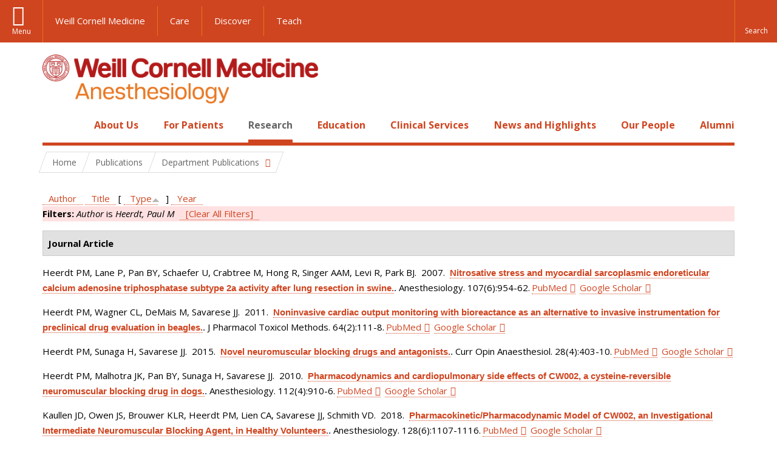

--- FILE ---
content_type: text/html; charset=utf-8
request_url: https://anesthesiology.weill.cornell.edu/research/publications?page=3&amp%3Bf%5Bauthor%5D=2191&s=type&o=asc&f%5Bauthor%5D=47
body_size: 19751
content:
<!DOCTYPE html>

<!--[if IE 7]>    <html class="lt-ie9 lt-ie8 no-js"  lang="en" dir="ltr"> <![endif]-->
<!--[if IE 8]>    <html class="lt-ie9 ie8 no-js"  lang="en" dir="ltr"> <![endif]-->
<!--[if gt IE 8]><!--> <html  lang="en" dir="ltr"> <!--<![endif]-->

  <head>
    <meta charset="utf-8" />
<link rel="shortcut icon" href="https://anesthesiology.weill.cornell.edu/sites/all/themes/wcm_anesthesiology/favicon.ico" />
<meta name="generator" content="Drupal 7 (https://www.drupal.org)" />
<link rel="canonical" href="https://anesthesiology.weill.cornell.edu/research/publications" />
<link rel="shortlink" href="https://anesthesiology.weill.cornell.edu/research/publications" />
    <title>Publications | Page 4 | Department of Anesthesiology</title>

    <link rel="apple-touch-icon" sizes="57x57" href="/profiles/wcmc/themes/wcm_brand_base/favicons/apple-touch-icon-57x57.png?v=2">
    <link rel="apple-touch-icon" sizes="60x60" href="/profiles/wcmc/themes/wcm_brand_base/favicons/apple-touch-icon-60x60.png?v=2">
    <link rel="apple-touch-icon" sizes="72x72" href="/profiles/wcmc/themes/wcm_brand_base/favicons/apple-touch-icon-72x72.png?v=2">
    <link rel="apple-touch-icon" sizes="76x76" href="/profiles/wcmc/themes/wcm_brand_base/favicons/apple-touch-icon-76x76.png?v=2">
    <link rel="apple-touch-icon" sizes="114x114" href="/profiles/wcmc/themes/wcm_brand_base/favicons/apple-touch-icon-114x114.png?v=2">
    <link rel="apple-touch-icon" sizes="120x120" href="/profiles/wcmc/themes/wcm_brand_base/favicons/apple-touch-icon-120x120.png?v=2">
    <link rel="apple-touch-icon" sizes="144x144" href="/profiles/wcmc/themes/wcm_brand_base/favicons/apple-touch-icon-144x144.png?v=2">
    <link rel="apple-touch-icon" sizes="152x152" href="/profiles/wcmc/themes/wcm_brand_base/favicons/apple-touch-icon-152x152.png?v=2">
    <link rel="apple-touch-icon" sizes="180x180" href="/profiles/wcmc/themes/wcm_brand_base/favicons/apple-touch-icon-180x180.png?v=2">
    <link rel="icon" type="image/png" href="/profiles/wcmc/themes/wcm_brand_base/favicons/favicon-32x32.png?v=2" sizes="32x32">
    <link rel="icon" type="image/png" href="/profiles/wcmc/themes/wcm_brand_base/favicons/favicon-194x194.png?v=2" sizes="194x194">
    <link rel="icon" type="image/png" href="/profiles/wcmc/themes/wcm_brand_base/favicons/favicon-96x96.png?v=2" sizes="96x96">
    <link rel="icon" type="image/png" href="/profiles/wcmc/themes/wcm_brand_base/favicons/android-chrome-192x192.png?v=2" sizes="192x192">
    <link rel="icon" type="image/png" href="/profiles/wcmc/themes/wcm_brand_base/favicons/favicon-16x16.png?v=2" sizes="16x16">
    <link rel="manifest" href="/profiles/wcmc/themes/wcm_brand_base/favicons/manifest.json?v=2">
    <link rel="mask-icon" href="/profiles/wcmc/themes/wcm_brand_base/favicons/safari-pinned-tab.svg?v=2" color="#b31b1b">
    <link rel="shortcut icon" href="/profiles/wcmc/themes/wcm_brand_base/favicons/favicon.ico?v=2">
    <meta name="apple-mobile-web-app-title" content="Weill Cornell Medicine">
    <meta name="application-name" content="Weill Cornell Medicine">
    <meta name="msapplication-TileColor" content="#b31b1b">
    <meta name="msapplication-TileImage" content="/profiles/wcmc/themes/wcm_brand_base/favicons/mstile-144x144.png?v=2">
    <meta name="msapplication-config" content="/profiles/wcmc/themes/wcm_brand_base/favicons/browserconfig.xml?v=2">
    <meta name="theme-color" content="#ffffff">

    <!-- http://t.co/dKP3o1e -->
    <meta name="HandheldFriendly" content="True">
    <meta name="MobileOptimized" content="320">
    <meta name="viewport" content="width=device-width, initial-scale=1.0">
    <link rel="stylesheet" href="https://anesthesiology.weill.cornell.edu/sites/default/files/css/css_kShW4RPmRstZ3SpIC-ZvVGNFVAi0WEMuCnI0ZkYIaFw.css" />
<link rel="stylesheet" href="https://anesthesiology.weill.cornell.edu/sites/default/files/css/css_XIqrgZjpQOCM1iXMx-8y-gdr_TZ-eL-54JSpqaB4Qas.css" />
<link rel="stylesheet" href="https://anesthesiology.weill.cornell.edu/sites/default/files/css/css_tUL1D9N3iPgLftTSaAyoAorJE19w6Vl6J7fHvGYRZzQ.css" />
<link rel="stylesheet" href="https://anesthesiology.weill.cornell.edu/sites/default/files/css/css_cyeCs_B8Hc65bID6SMszE72yhJB3rMtTM7er1ILTzzE.css" />
<link rel="stylesheet" href="https://fonts.googleapis.com/css?family=Open+Sans:400,300,300italic,400italic,700,700italic" />
<link rel="stylesheet" href="https://anesthesiology.weill.cornell.edu/sites/default/files/css/css_zm6LO80cJmrfVB7wi_-tZu-ND0BI8MQqgBxGteFxQVU.css" />
<link rel="stylesheet" href="https://anesthesiology.weill.cornell.edu/sites/default/files/css/css_PxsPpITToy8ZnO0bJDA1TEC6bbFpGTfSWr2ZP8LuFYo.css" />
    <script src="https://anesthesiology.weill.cornell.edu/sites/default/files/js/js_XexEZhbTmj1BHeajKr2rPfyR8Y68f4rm0Nv3Vj5_dSI.js"></script>
<script src="https://anesthesiology.weill.cornell.edu/sites/default/files/js/js_OEO4GJ-dghXj-uYcuTC2rValbfGFwD67Np3tkhmcz4s.js"></script>
<script src="https://anesthesiology.weill.cornell.edu/sites/default/files/js/js_AlO663eZBay2cvQKQybMWMbD8Y9a9X8CrVnM-3ky9f0.js"></script>
<script src="https://anesthesiology.weill.cornell.edu/sites/default/files/js/js_TMfXgirgmpnE1npxLyfJEmD2-W_twHDNvShdrZFABis.js"></script>
<script src="https://anesthesiology.weill.cornell.edu/sites/default/files/js/js_1CCmIZ6pJwNQ2D_paooRmELbS7zpcr7uqLUAgh2N3ws.js"></script>
<script>jQuery.extend(Drupal.settings, {"basePath":"\/","pathPrefix":"","setHasJsCookie":0,"ajaxPageState":{"theme":"wcm_anesthesiology","theme_token":"eOgVCTXGkL_A-vobtmNiPX-K4G5TzNRjAnHfwA_lNrw","js":{"profiles\/wcmc\/modules\/panopoly\/panopoly\/panopoly_widgets\/panopoly-widgets.js":1,"profiles\/wcmc\/modules\/panopoly\/panopoly\/panopoly_widgets\/panopoly-widgets-spotlight.js":1,"profiles\/wcmc\/themes\/wcm_brand_base\/js\/headroom.min.js":1,"profiles\/wcmc\/themes\/wcm_brand_base\/js\/wcm-pin-header.js":1,"profiles\/wcmc\/themes\/wcm_brand_base\/js\/wcm-external-links.js":1,"profiles\/wcmc\/themes\/wcm_brand_base\/js\/jquery.lockfixed-revB.js":1,"profiles\/wcmc\/themes\/wcm_brand_base\/images\/cta_icons\/svgxuse.min.js":1,"profiles\/wcmc\/modules\/panopoly\/contrib\/jquery_update\/replace\/jquery\/1.7\/jquery.min.js":1,"misc\/jquery-extend-3.4.0.js":1,"misc\/jquery-html-prefilter-3.5.0-backport.js":1,"misc\/jquery.once.js":1,"misc\/drupal.js":1,"profiles\/wcmc\/modules\/panopoly\/contrib\/jquery_update\/replace\/ui\/ui\/minified\/jquery.ui.core.min.js":1,"profiles\/wcmc\/modules\/panopoly\/contrib\/jquery_update\/replace\/ui\/ui\/minified\/jquery.ui.widget.min.js":1,"profiles\/wcmc\/modules\/panopoly\/contrib\/jquery_update\/replace\/ui\/ui\/minified\/jquery.ui.tabs.min.js":1,"profiles\/wcmc\/modules\/panopoly\/contrib\/jquery_update\/replace\/ui\/ui\/minified\/jquery.ui.accordion.min.js":1,"profiles\/wcmc\/modules\/panopoly\/contrib\/jquery_update\/replace\/ui\/external\/jquery.cookie.js":1,"profiles\/wcmc\/modules\/custom\/wcm_slide_nav\/js\/simplebar.min.js":1,"profiles\/wcmc\/modules\/custom\/wcm_slide_nav\/js\/wcm-slide-nav.js":1,"misc\/form-single-submit.js":1,"profiles\/wcmc\/modules\/panopoly\/panopoly\/panopoly_images\/panopoly-images.js":1,"profiles\/wcmc\/modules\/panopoly\/contrib\/entityreference\/js\/entityreference.js":1,"profiles\/wcmc\/modules\/panopoly\/panopoly\/panopoly_admin\/panopoly-admin.js":1,"profiles\/wcmc\/modules\/panopoly\/panopoly\/panopoly_magic\/panopoly-magic.js":1,"profiles\/wcmc\/modules\/panopoly\/panopoly\/panopoly_theme\/js\/panopoly-accordion.js":1,"profiles\/wcmc\/modules\/custom\/wcmc_banner_receiver\/js\/wcmc_banner_receiver.js":1,"profiles\/wcmc\/modules\/custom\/wcm_d7_paragraphs\/js\/wcm-d7-paragraphs.js":1,"profiles\/wcmc\/modules\/panopoly\/contrib\/caption_filter\/js\/caption-filter.js":1,"profiles\/wcmc\/libraries\/jquery.imagesloaded\/jquery.imagesloaded.min.js":1,"profiles\/wcmc\/modules\/custom\/wcm_analytics\/js\/wcm_analytics.js":1,"profiles\/wcmc\/themes\/wcm_brand_base\/js\/bootstrap.min.js":1,"profiles\/wcmc\/themes\/wcm_brand_base\/js\/wcm-brand-base-script.js":1,"sites\/all\/themes\/wcm_anesthesiology\/js\/wcm_anesthesiology.js":1},"css":{"modules\/system\/system.base.css":1,"modules\/system\/system.messages.css":1,"modules\/system\/system.theme.css":1,"misc\/ui\/jquery.ui.theme.css":1,"misc\/ui\/jquery.ui.accordion.css":1,"profiles\/wcmc\/modules\/custom\/wcm_slide_nav\/css\/simplebar.css":1,"profiles\/wcmc\/modules\/custom\/wcm_slide_nav\/css\/wcm-slide-nav.css":1,"modules\/field\/theme\/field.css":1,"modules\/node\/node.css":1,"profiles\/wcmc\/modules\/panopoly\/panopoly\/panopoly_admin\/panopoly-admin-navbar.css":1,"profiles\/wcmc\/modules\/panopoly\/panopoly\/panopoly_core\/css\/panopoly-dropbutton.css":1,"profiles\/wcmc\/modules\/panopoly\/panopoly\/panopoly_magic\/css\/panopoly-magic.css":1,"profiles\/wcmc\/modules\/panopoly\/panopoly\/panopoly_theme\/css\/panopoly-featured.css":1,"profiles\/wcmc\/modules\/panopoly\/panopoly\/panopoly_theme\/css\/panopoly-accordian.css":1,"profiles\/wcmc\/modules\/panopoly\/panopoly\/panopoly_theme\/css\/panopoly-layouts.css":1,"profiles\/wcmc\/modules\/panopoly\/panopoly\/panopoly_widgets\/panopoly-widgets.css":1,"profiles\/wcmc\/modules\/panopoly\/panopoly\/panopoly_widgets\/panopoly-widgets-spotlight.css":1,"profiles\/wcmc\/modules\/panopoly\/panopoly\/panopoly_wysiwyg\/panopoly-wysiwyg.css":1,"profiles\/wcmc\/modules\/panopoly\/contrib\/radix_layouts\/radix_layouts.css":1,"modules\/search\/search.css":1,"modules\/user\/user.css":1,"profiles\/wcmc\/modules\/custom\/wcmc_carousel\/css\/wcmc_carousel.css":1,"profiles\/wcmc\/modules\/custom\/wcmc_fieldable_panes\/css\/wcmc_headshot.css":1,"profiles\/wcmc\/modules\/custom\/wcm_d7_paragraphs\/css\/wcm-d7-paragraphs.css":1,"profiles\/wcmc\/modules\/custom\/wcm_elasticsearch\/css\/wcm-elasticsearch.css":1,"profiles\/wcmc\/modules\/panopoly\/contrib\/views\/css\/views.css":1,"profiles\/wcmc\/modules\/custom\/panopoly_override\/css\/panopoly-override.css":1,"profiles\/wcmc\/modules\/panopoly\/contrib\/caption_filter\/caption-filter.css":1,"profiles\/wcmc\/modules\/panopoly\/contrib\/ctools\/css\/ctools.css":1,"profiles\/wcmc\/modules\/panopoly\/contrib\/panels\/css\/panels.css":1,"profiles\/wcmc\/modules\/contrib\/biblio\/biblio.css":1,"sites\/all\/themes\/wcm_anesthesiology\/css\/custom.css":1,"https:\/\/fonts.googleapis.com\/css?family=Open+Sans:400,300,300italic,400italic,700,700italic":1,"profiles\/wcmc\/themes\/wcm_brand_base\/css\/wcm_brand_base.css":1,"sites\/all\/themes\/wcm_anesthesiology\/css\/wcm_anesthesiology.css":1,"profiles\/wcmc\/modules\/panopoly\/panopoly\/panopoly_images\/panopoly-images.css":1}},"CToolsModal":{"modalSize":{"type":"scale","width":".9","height":".9","addWidth":0,"addHeight":0,"contentRight":25,"contentBottom":75},"modalOptions":{"opacity":".55","background-color":"#FFF"},"animationSpeed":"fast","modalTheme":"CToolsModalDialog","throbberTheme":"CToolsModalThrobber"},"panopoly_magic":{"pane_add_preview_mode":"automatic"},"wcm_analytics":"{\u0022token\u0022:\u0022032de332133100187eaeb103fa911fe0\u0022,\u0022proxy_server\u0022:\u0022https:\\\/\\\/mpp.sdsweb.weill.cornell.edu\u0022,\u0022cross_subdomain_cookie\u0022:false,\u0022debug_mode\u0022:false,\u0022ignore_dnt\u0022:false}","currentPath":"research\/publications","currentPathIsAdmin":false,"urlIsAjaxTrusted":{"\/research\/publications?page=3\u0026amp%3Bf%5Bauthor%5D=2191\u0026s=type\u0026o=asc\u0026f%5Bauthor%5D=47":true},"wcm_brand_base":{"toggle_always_pin_header":"0"},"password":{"strengthTitle":"Password compliance:"},"type":"setting"});</script>
  </head>
  <body class="html not-front not-logged-in no-sidebars page-research page-research-publications region-content wcc no-navbar no-js" >
    <div id="skip-link">
      <a href="#site-main">Skip to main content</a>
    </div>
        <header id="pinned-header">
        <div class="wcm-search"><div class="container"><form class="global-search" action="/research/publications?page=3&amp;amp%3Bf%5Bauthor%5D=2191&amp;s=type&amp;o=asc&amp;f%5Bauthor%5D=47" method="post" id="wcm-elasticsearch-blocks-widget-radios" accept-charset="UTF-8" role="search"><span class="search-button-span"><input class="search-button form-submit btn btn-default btn-primary" type="submit" id="edit-submit--2" name="op" value="Perform search" /><svg class="cta-icon cta-icon-search"><use xlink:href="/profiles/wcmc/themes/wcm_brand_base/images/cta_icons/symbol-defs.svg#cta-icon-search"></use></svg></span><span><div class="form-item form-type-textfield form-item-search-keys form-group">
  <label class="element-invisible" for="edit-search-keys--2">Enter the terms you wish to search for. </label>
 <input placeholder="Enter Search Term..." class="global-search-input form-control form-text" role="searchbox" type="text" id="edit-search-keys--2" name="search_keys" value="" size="25" maxlength="128" />
</div>
</span><fieldset><legend class="sr-only">Select Search Option</legend><div id="edit-search-type--2" class="form-radios"><div class="form-item form-type-radio form-item-search-type radio">
  <label for="edit-search-type-pages"><input type="radio" id="edit-search-type-pages" name="search_type" value="pages" checked="checked" class="form-radio" />This Site </label>
</div>
<div class="form-item form-type-radio form-item-search-type radio">
  <label for="edit-search-type-all-sites"><input type="radio" id="edit-search-type-all-sites" name="search_type" value="all_sites" class="form-radio" />All WCM Sites </label>
</div>
<div class="form-item form-type-radio form-item-search-type radio">
  <label for="edit-search-type-people"><input type="radio" id="edit-search-type-people" name="search_type" value="people" class="form-radio" />Directory </label>
</div>
</div></fieldset><input type="hidden" name="form_build_id" value="form-kIm35o3_dsptle1vl8VWeLGJOqbg1TcN3XHQO3zAre4" />
<input type="hidden" name="form_id" value="wcm_elasticsearch_blocks_widget_radios" />
</form></div></div>
      <div class="brand__nav brand__nav-site-logo">
    <div class="wrap">
      <div
        class="main-menu-toggle"
        tabindex="0"
        role="button"
        aria-label="Menu"
        aria-controls="slide-out-nav"
        aria-pressed="false">Menu</div>

              <div class="wcm-sm-white">
          <a href="https://weill.cornell.edu/">
            <img src="/profiles/wcmc/themes/wcm_brand_base/images/WCM_logo_white.png" alt="Weill Cornell Medicine">
          </a>
        </div>
      
              <ul class="wcm-global-links">
                      <li class="wcm-global-links__wcm first"><a href="https://weill.cornell.edu/">Weill Cornell Medicine</a></li>
            <li><a href="https://weillcornell.org">Care</a></li>
                      <li><a href="https://research.weill.cornell.edu">Discover</a></li>
            <li class="last"><a href="https://weill.cornell.edu/education">Teach</a></li>
        </ul>
      
      <div class="wcm-global-links--secondary-actions">
        
                  <div class="search-trigger" tabindex="0">
            <span role="button" aria-label="Reveal search bar" class="search-trigger-button search-trigger-button--find">
              <svg class="cta-icon cta-icon-search">
                <use xmlns:xlink="http://www.w3.org/1999/xlink" xlink:href="/profiles/wcmc/themes/wcm_brand_base/images/cta_icons/symbol-defs.svg#cta-icon-search"></use>
              </svg>
            </span>
            <span role="button" aria-label="Hide search bar" class="search-trigger-button search-trigger-button--close">
              <svg class="cta-icon cta-icon-close">
                <use xlink:href="/profiles/wcmc/themes/wcm_brand_base/images/cta_icons/symbol-defs.svg#cta-icon-close"></use>
              </svg>
            </span>
          </div>
              </div>
    </div>
  </div>
</header>

<div id="page" >
  <div class="brand">
  <div class="brand__lockup">
    <div class="container">
              <div class="brand__logo">
          <a class="wcm-site-logo" href="/"><img src="https://anesthesiology.weill.cornell.edu/sites/all/themes/wcm_anesthesiology/logo.png" alt="Department of Anesthesiology" /></a>
        </div>
        <a class="wcm-site-title wcm-site-title--lockup" href="/">Department of Anesthesiology</a>
          </div>
  </div>
</div>

  <nav id="slide-out-nav" aria-label="Slide out navigation">
  <div class="slide-out-nav__help">Explore this Website</div>
    <div id="slide-nav">
<ul class="menu"><li class="level-1 home"><a href="/">Home</a></li><li class="first menu-mlid-1052 level-1" data-level="1"><a href="/about-us" title="Click here to read an overview and introduction to our Department and its programs." class="has-child">About Us</a><button class="slide-nav-toggle" aria-expanded="false"><span class="element-invisible">Toggle About Us menu options</span></button><ul class="collapse menu menu--level-2"><li class="first menu-mlid-1315 level-2" data-level="2"><a href="/about-us/department-leadership">Department Leadership</a></li>
<li class="menu-mlid-1150 level-2" data-level="2"><a href="/about-us/our-faculty">Our Faculty</a></li>
<li class="menu-mlid-20825 level-2" data-level="2"><a href="/about-us/career-opportunities" class="has-child">Career Opportunities</a><button class="slide-nav-toggle" aria-expanded="false"><span class="element-invisible">Toggle Career Opportunities menu options</span></button><ul class="collapse menu menu--level-3"><li class="first menu-mlid-21622 level-3" data-level="3"><a href="/about-us/career-opportunities/career-opportunities-at-nyp-bmh">Career Opportunities at NYP BMH</a></li>
<li class="menu-mlid-21604 level-3" data-level="3"><a href="/about-us/career-opportunities/career-opportunities-at-nypwcmc">Career Opportunities at NYP/WCMC</a></li>
<li class="menu-mlid-21605 level-3" data-level="3"><a href="/about-us/career-opportunities/career-opportunities-at-nypq">Career Opportunities at NYPQ</a></li>
<li class="last menu-mlid-21629 level-3" data-level="3"><a href="/about-us/career-opportunities/ob-lead-at-nypq">OB Lead at NYPQ</a></li>
</ul></li>
<li class="menu-mlid-20895 level-2" data-level="2"><a href="/about-us/quality-and-patient-safety">Quality and Patient Safety</a></li>
<li class="menu-mlid-21016 level-2" data-level="2"><a href="/about-us/diversity-and-inclusion">Diversity and Inclusion</a></li>
<li class="menu-mlid-1157 level-2" data-level="2"><a href="/about-us/at-a-glance/history">History</a></li>
<li class="last menu-mlid-21012 level-2" data-level="2"><a href="/make-a-gift">Ways to Give</a></li>
</ul></li>
<li class="menu-mlid-1058 level-1" data-level="1"><a href="/patients" title="Click here to read a description of the services we offer to all our patients as well as an introduction to anesthesia." class="has-child">For Patients</a><button class="slide-nav-toggle" aria-expanded="false"><span class="element-invisible">Toggle For Patients menu options</span></button><ul class="collapse menu menu--level-2"><li class="first menu-mlid-1059 level-2" data-level="2"><a href="/patients/types-anesthesia">Types of Anesthesia</a></li>
<li class="last menu-mlid-1243 level-2" data-level="2"><a href="/for-patients/billing-questions">Billing Questions</a></li>
</ul></li>
<li class="active-trail menu-mlid-1089 level-1" data-level="1"><a href="/research" title="Click here for an overview of our Basic Science Research and Clinical Research programs and teams." class="active-trail active-trail has-child">Research</a><button class="slide-nav-toggle" aria-expanded="false"><span class="element-invisible">Toggle Research menu options</span></button><ul class="collapse menu menu--level-2"><li class="first menu-mlid-1112 level-2" data-level="2"><a href="/research/clinical-research" class="has-child">Clinical and Translational Research</a><button class="slide-nav-toggle" aria-expanded="false"><span class="element-invisible">Toggle Clinical and Translational Research menu options</span></button><ul class="collapse menu menu--level-3"><li class="first menu-mlid-20874 level-3" data-level="3"><a href="/research/clinical-and-translational-research/anesthesia-trials-group" class="has-child">Anesthesia Trials Group</a><button class="slide-nav-toggle" aria-expanded="false"><span class="element-invisible">Toggle Anesthesia Trials Group menu options</span></button><ul class="collapse menu menu--level-4"><li class="first menu-mlid-20848 level-4" data-level="4"><a href="/research/anesthesiology-clinical-trials/affiliations">Affiliations</a></li>
<li class="menu-mlid-20876 level-4" data-level="4"><a href="/research/anesthesiology-clinical-trials/anesthesia-trials-group-publications">Anesthesia Trials Group Publications</a></li>
<li class="menu-mlid-20875 level-4" data-level="4"><a href="/research/anesthesiology-clinical-trials/clinical-trials-directory">Clinical Trials Directory</a></li>
<li class="last menu-mlid-20877 level-4" data-level="4"><a href="/research/clinical-and-translational-research/anesthesia-trials-group/who-we-are">Who We Are</a></li>
</ul></li>
<li class="menu-mlid-1115 level-3" data-level="3"><a href="/research/center-for-perioperative-outcomes">Center for Perioperative Outcomes</a></li>
<li class="menu-mlid-21020 level-3" data-level="3"><a href="https://hrilab.weill.cornell.edu/" title="Human Rights Impact Lab">Human Rights Impact Lab</a></li>
<li class="last menu-mlid-21618 level-3" data-level="3"><a href="/research/clinical-and-translational-research/made-lab">MADE Lab</a></li>
</ul></li>
<li class="menu-mlid-21305 level-2" data-level="2"><a href="/research/basic-science-research-0">Basic Science Research</a></li>
<li class="menu-mlid-1117 level-2" data-level="2"><a href="/research/research-exposition">Annual Research Expo</a></li>
<li class="active-trail menu-mlid-21617 level-2" data-level="2"><a href="/research/department-publications" class="active-trail active-trail has-child">Department Publications</a><button class="slide-nav-toggle" aria-expanded="false"><span class="element-invisible">Toggle Department Publications menu options</span></button><ul class="collapse menu menu--level-3"><li class="first last active-trail active menu-mlid-1218 level-3" data-level="3"><a href="/research/publications" title="" class="active-trail active">Publications</a></li>
</ul></li>
<li class="last menu-mlid-1116 level-2" data-level="2"><a href="/research/postdocs">Research Opportunities</a></li>
</ul></li>
<li class="menu-mlid-21304 level-1" data-level="1"><a href="/education-0" class="has-child">Education</a><button class="slide-nav-toggle" aria-expanded="false"><span class="element-invisible">Toggle Education menu options</span></button><ul class="collapse menu menu--level-2"><li class="first menu-mlid-1084 level-2" data-level="2"><a href="/residency-program" class="has-child">Residency Program</a><button class="slide-nav-toggle" aria-expanded="false"><span class="element-invisible">Toggle Residency Program menu options</span></button><ul class="collapse menu menu--level-3"><li class="first menu-mlid-1314 level-3" data-level="3"><a href="/education/residency-program/education-leadership">Education Leadership</a></li>
<li class="menu-mlid-1073 level-3" data-level="3"><a href="/education/rotations">Rotations</a></li>
<li class="menu-mlid-1074 level-3" data-level="3"><a href="/education/curriculum">Curriculum</a></li>
<li class="menu-mlid-1076 level-3" data-level="3"><a href="/education/residency-program/van-poznak-research-scholarship">Van Poznak Research Scholarship</a></li>
<li class="menu-mlid-21015 level-3" data-level="3"><a href="/education/residency-program/simulation-education-0">Simulation Education</a></li>
<li class="menu-mlid-7823 level-3" data-level="3"><a href="/education/residency-program/residency-program-news">Residency Program News</a></li>
<li class="menu-mlid-1225 level-3" data-level="3"><a href="/education/residency-program/current-residents" class="has-child">Meet the Residents</a><button class="slide-nav-toggle" aria-expanded="false"><span class="element-invisible">Toggle Meet the Residents menu options</span></button><ul class="collapse menu menu--level-4"><li class="first menu-mlid-1242 level-4" data-level="4"><a href="/education/residency-program/current-residents/class-of-2002">Class of 2002</a></li>
<li class="menu-mlid-1241 level-4" data-level="4"><a href="/education/residency-program/current-residents/class-of-2003">Class of 2003</a></li>
<li class="menu-mlid-1240 level-4" data-level="4"><a href="/education/residency-program/current-residents/class-of-2004">Class of 2004</a></li>
<li class="menu-mlid-1239 level-4" data-level="4"><a href="/education/residency-program/current-residents/class-of-2005">Class of 2005</a></li>
<li class="menu-mlid-1238 level-4" data-level="4"><a href="/education/residency-program/current-residents/class-of-2006">Class of 2006</a></li>
<li class="menu-mlid-1237 level-4" data-level="4"><a href="/education/residency-program/current-residents/class-of-2007">Class of 2007</a></li>
<li class="menu-mlid-1236 level-4" data-level="4"><a href="/education/residency-program/current-residents/class-of-2008">Class of 2008</a></li>
<li class="menu-mlid-1235 level-4" data-level="4"><a href="/education/residency-program/current-residents/class-of-2009">Class of 2009</a></li>
<li class="menu-mlid-1234 level-4" data-level="4"><a href="/education/residency-program/current-residents/class-of-2010">Class of 2010</a></li>
<li class="menu-mlid-1233 level-4" data-level="4"><a href="/education/residency-program/current-residents/class-of-2011">Class of 2011</a></li>
<li class="menu-mlid-1232 level-4" data-level="4"><a href="/education/residency-program/current-residents/class-of-2012">Class of 2012</a></li>
<li class="menu-mlid-1231 level-4" data-level="4"><a href="/education/residency-program/current-residents/class-of-2013">Class of 2013</a></li>
<li class="menu-mlid-1230 level-4" data-level="4"><a href="/education/residency-program/current-residents/class-of-2014">Class of 2014</a></li>
<li class="menu-mlid-1229 level-4" data-level="4"><a href="/education/residency-program/residency-classes/class-of-2015">Class of 2015</a></li>
<li class="menu-mlid-1228 level-4" data-level="4"><a href="/education/residency-program/current-residents/class-of-2016">Class of 2016</a></li>
<li class="menu-mlid-1227 level-4" data-level="4"><a href="/education/residency-program/current-residents/class-of-2017">Class of 2017</a></li>
<li class="last menu-mlid-2362 level-4" data-level="4"><a href="/education/residency-program/current-residents/class-of-2018">Class of 2018</a></li>
</ul></li>
<li class="menu-mlid-1087 level-3" data-level="3"><a href="/education/residency-program/benefits-and-salary">Benefits and Salary</a></li>
<li class="menu-mlid-21628 level-3" data-level="3"><a href="/education/residency-program/application-faqs-0">Application FAQs</a></li>
<li class="menu-mlid-21627 level-3" data-level="3"><a href="/education/residency-program/chief-residents-corner-7">Chief Residents&#039; Corner</a></li>
<li class="last menu-mlid-21211 level-3" data-level="3"><a href="/education/residency-program/residency-support-council-0">Residency Support Council</a></li>
</ul></li>
<li class="menu-mlid-1085 level-2" data-level="2"><a href="/education/fellowships" class="has-child">Fellowships</a><button class="slide-nav-toggle" aria-expanded="false"><span class="element-invisible">Toggle Fellowships menu options</span></button><ul class="collapse menu menu--level-3"><li class="first menu-mlid-1096 level-3" data-level="3"><a href="/education/fellowships/anesthesiology-critical-care-medicine-fellowship">Anesthesiology Critical Care Medicine Fellowship</a></li>
<li class="menu-mlid-21017 level-3" data-level="3"><a href="/education/fellowships/cardiothoracic-anesthesiology-fellowship-0" class="has-child">Cardiothoracic Anesthesiology Fellowship</a><button class="slide-nav-toggle" aria-expanded="false"><span class="element-invisible">Toggle Cardiothoracic Anesthesiology Fellowship menu options</span></button><ul class="collapse menu menu--level-4"><li class="first last menu-mlid-21619 level-4" data-level="4"><a href="/education/fellowships/cardiothoracic-anesthesiology-fellowship/ct-fellowship-teaching-faculty">CT Fellowship Teaching Faculty</a></li>
</ul></li>
<li class="menu-mlid-1323 level-3" data-level="3"><a href="/education/fellowships/global-health-fellowship">Global Health Fellowship</a></li>
<li class="menu-mlid-21642 level-3" data-level="3"><a href="/education/fellowships/liver-transplant-anesthesiology-fellowship">Liver Transplant Anesthesiology Fellowship</a></li>
<li class="menu-mlid-1104 level-3" data-level="3"><a href="/education/fellowships/neuroanesthesiology-fellowship">Neuroanesthesiology Fellowship</a></li>
<li class="menu-mlid-1093 level-3" data-level="3"><a href="/education/fellowships/obstetric-anesthesiology-fellowship">Obstetric Anesthesiology Fellowship</a></li>
<li class="menu-mlid-1094 level-3" data-level="3"><a href="/education/fellowships/regional-anesthesiology-fellowship">Regional Anesthesiology Fellowship</a></li>
<li class="menu-mlid-1105 level-3" data-level="3"><a href="/education/fellowships/thoracic-anesthesiology-fellowship">Thoracic Anesthesiology Fellowship</a></li>
<li class="last menu-mlid-1091 level-3" data-level="3"><a href="/education/fellowships/tri-institutional-pain-fellowship">Tri-Institutional Pain Fellowship</a></li>
</ul></li>
<li class="menu-mlid-1106 level-2" data-level="2"><a href="/education/medical-students" class="has-child">Study Opportunities for Medical Students</a><button class="slide-nav-toggle" aria-expanded="false"><span class="element-invisible">Toggle Study Opportunities for Medical Students menu options</span></button><ul class="collapse menu menu--level-3"><li class="first menu-mlid-20916 level-3" data-level="3"><a href="/education/study-opportunities-for-medical-students/clinical-anesthesiology-elective">Clinical Anesthesiology Elective</a></li>
<li class="last menu-mlid-20917 level-3" data-level="3"><a href="/education/study-opportunities-for-medical-students/clinical-cardiovascular-physiology-elective">Clinical Cardiovascular Physiology Elective</a></li>
</ul></li>
<li class="menu-mlid-1272 level-2" data-level="2"><a href="/education/grand-rounds" class="has-child">Grand Rounds</a><button class="slide-nav-toggle" aria-expanded="false"><span class="element-invisible">Toggle Grand Rounds menu options</span></button><ul class="collapse menu menu--level-3"><li class="first last menu-mlid-1309 level-3" data-level="3"><a href="/education/grand-rounds/past-grand-rounds">Past Grand Rounds</a></li>
</ul></li>
<li class="menu-mlid-21403 level-2" data-level="2"><a href="/education/extended-reality-anes-immersion-lab-xrail" class="has-child">Extended Reality Anes Immersion Lab (XRAIL)</a><button class="slide-nav-toggle" aria-expanded="false"><span class="element-invisible">Toggle Extended Reality Anes Immersion Lab (XRAIL) menu options</span></button><ul class="collapse menu menu--level-3"><li class="first menu-mlid-21406 level-3" data-level="3"><a href="/education/extended-reality-anes-immersion-lab-xrail/affiliations">Affiliations</a></li>
<li class="menu-mlid-21404 level-3" data-level="3"><a href="/education/extended-reality-anes-immersion-lab-xrail/who-we-are">Who We Are</a></li>
<li class="menu-mlid-21405 level-3" data-level="3"><a href="/education/extended-reality-anes-immersion-lab-xrail/xrail-publications">XRAIL Publications</a></li>
<li class="last menu-mlid-21602 level-3" data-level="3"><a href="/education/extended-reality-anes-immersion-lab-xrail/xrail-in-the-media">XRAIL: In the Media</a></li>
</ul></li>
<li class="last menu-mlid-1316 level-2" data-level="2"><a href="/education/global-health-initiative" class="has-child">Global Health Initiative</a><button class="slide-nav-toggle" aria-expanded="false"><span class="element-invisible">Toggle Global Health Initiative menu options</span></button><ul class="collapse menu menu--level-3"><li class="first menu-mlid-1318 level-3" data-level="3"><a href="/education/global-health-initiative/resident-programs">Resident Programs</a></li>
<li class="menu-mlid-1319 level-3" data-level="3"><a href="/education/global-health-initiative/fellowship-program">Fellowship Program</a></li>
<li class="menu-mlid-1320 level-3" data-level="3"><a href="/education/global-health-initiative/research">Research</a></li>
<li class="menu-mlid-1321 level-3" data-level="3"><a href="/education/global-health-initiative/faculty">Faculty</a></li>
<li class="menu-mlid-1322 level-3" data-level="3"><a href="/education/global-health-initiative/make-a-gift">Make a Gift</a></li>
<li class="last menu-mlid-20873 level-3" data-level="3"><a href="/education/global-health-initiative/ns-3090-global-health-case-studies">NS 3090: Global Health Case Studies</a></li>
</ul></li>
</ul></li>
<li class="menu-mlid-21639 level-1" data-level="1"><a href="/clinical-services" class="has-child">Clinical Services</a><button class="slide-nav-toggle" aria-expanded="false"><span class="element-invisible">Toggle Clinical Services menu options</span></button><ul class="collapse menu menu--level-2"><li class="first menu-mlid-21620 level-2" data-level="2"><a href="/clinical-services/abdominal-transplantation-anesthesiology">Abdominal Transplantation Anesthesiology</a></li>
<li class="menu-mlid-21626 level-2" data-level="2"><a href="/clinical-services/ambulatory-surgery-anesthesiology">Ambulatory Surgery Anesthesiology</a></li>
<li class="menu-mlid-1065 level-2" data-level="2"><a href="/clinical-services/cardiac-anesthesiology">Cardiac Anesthesiology</a></li>
<li class="menu-mlid-1245 level-2" data-level="2"><a href="/clinical-services/critical-care-anesthesiology">Critical Care Medicine</a></li>
<li class="menu-mlid-21302 level-2" data-level="2"><a href="/clinical-services/generalmulti-specialty-anesthesiology">General/Multi-Specialty Anesthesiology</a></li>
<li class="menu-mlid-1069 level-2" data-level="2"><a href="/clinical-services/neuroanesthesia">Neuroanesthesiology</a></li>
<li class="menu-mlid-21635 level-2" data-level="2"><a href="/clinical-services/non-operating-room-anesthesia">Non-Operating Room Anesthesia</a></li>
<li class="menu-mlid-1063 level-2" data-level="2"><a href="/clinical-services/obstetrics">Obstetric Anesthesiology</a></li>
<li class="menu-mlid-21641 level-2" data-level="2"><a href="/clinical-services/pain-management">Pain Management</a></li>
<li class="menu-mlid-21631 level-2" data-level="2"><a href="/clinical-services/pediatrics">Pediatric Anesthesiology</a></li>
<li class="menu-mlid-21638 level-2" data-level="2"><a href="/clinical-services/post-anesthesia-care-unit-pacu">Post-Anesthesia Care Unit (PACU)</a></li>
<li class="menu-mlid-21640 level-2" data-level="2"><a href="/clinical-services/pre-anesthesia-evaluation-center-pec">Pre-Anesthesia Evaluation Center (PEC)</a></li>
<li class="menu-mlid-1066 level-2" data-level="2"><a href="/clinical-services/regional-anesthesia">Regional Anesthesiology &amp; Acute Pain Medicine</a></li>
<li class="menu-mlid-21636 level-2" data-level="2"><a href="/clinical-services/thoracic-anesthesia">Thoracic Anesthesiology</a></li>
<li class="last menu-mlid-21021 level-2" data-level="2"><a href="/clinical-services/vascular-anesthesiology">Vascular Anesthesiology</a></li>
</ul></li>
<li class="menu-mlid-1123 level-1" data-level="1"><a href="/news" title="Click here to read how our Faculty, Fellows, Residents, and Researchers are making news on campus, in New York City, and beyond.">News and Highlights</a></li>
<li class="menu-mlid-1149 level-1" data-level="1"><a href="/our-people" title="Click here to meet the people that make Weill Cornell Anesthesiology succeed." class="has-child">Our People</a><button class="slide-nav-toggle" aria-expanded="false"><span class="element-invisible">Toggle Our People menu options</span></button><ul class="collapse menu menu--level-2"><li class="first menu-mlid-1151 level-2" data-level="2"><a href="/our-people/faculty" title="">Faculty-WCM/LMH</a></li>
<li class="menu-mlid-21609 level-2" data-level="2"><a href="/our-people/faculty-nypq" title="">Faculty-NYPQ</a></li>
<li class="menu-mlid-1152 level-2" data-level="2"><a href="/our-people/crnas" class="has-child">CRNAs</a><button class="slide-nav-toggle" aria-expanded="false"><span class="element-invisible">Toggle CRNAs menu options</span></button><ul class="collapse menu menu--level-3"><li class="first menu-mlid-16177 level-3" data-level="3"><a href="/our-people/crna-lmh-roster" title="">CRNA-NYP/LMH Roster</a></li>
<li class="menu-mlid-16164 level-3" data-level="3"><a href="/our-people/crna-wcmc-roster" title="">CRNA-NYP/WCMC Roster</a></li>
<li class="menu-mlid-21616 level-3" data-level="3"><a href="/our-people/crna-nypq-roster" title="">CRNA NYPQ Roster</a></li>
<li class="menu-mlid-21024 level-3" data-level="3"><a href="/our-people/crnas/eleanor-bradley-award">Eleanor Bradley Award</a></li>
<li class="last menu-mlid-21023 level-3" data-level="3"><a href="/our-people/crnas/richie-lyons-crna-of-the-year-award">Richie Lyons CRNA of the Year Award</a></li>
</ul></li>
<li class="menu-mlid-1246 level-2" data-level="2"><a href="/education/residency-program/current-residents" title="">Residents</a></li>
<li class="last menu-mlid-21505 level-2" data-level="2"><a href="/our-people/nurse-practitioners-nps">Nurse Practitioners (NPs)</a></li>
</ul></li>
<li class="last menu-mlid-20394 level-1" data-level="1"><a href="/for_alumni">Alumni</a></li>
</ul></div>  <ul class="wcm-global-links--sm">
    <li><a href="https://weill.cornell.edu">Weill Cornell Medicine</a></li>
    <li><a href="https://weillcornell.org">Care</a></li>
    <li><a href="https://research.weill.cornell.edu">Discover</a></li>
    <li><a href="https://weill.cornell.edu/education">Teach</a></li>
  </ul>
</nav>

<nav class="main-nav" aria-label="Primary">
  <div class="container">
    <div id="main-nav">
<ul class="menu justify-items"><li class="level-1 home"><a href="/">Home</a></li><li class="first has-children menu-mlid-1052 level-1"><a href="/about-us" title="Click here to read an overview and introduction to our Department and its programs.">About Us</a></li>
<li class="has-children menu-mlid-1058 level-1"><a href="/patients" title="Click here to read a description of the services we offer to all our patients as well as an introduction to anesthesia.">For Patients</a></li>
<li class="has-children active-trail menu-mlid-1089 level-1"><a href="/research" title="Click here for an overview of our Basic Science Research and Clinical Research programs and teams." class="active-trail active-trail active-trail">Research</a></li>
<li class="has-children menu-mlid-21304 level-1"><a href="/education-0">Education</a></li>
<li class="has-children menu-mlid-21639 level-1"><a href="/clinical-services">Clinical Services</a></li>
<li class="has-children menu-mlid-1123 level-1"><a href="/news" title="Click here to read how our Faculty, Fellows, Residents, and Researchers are making news on campus, in New York City, and beyond.">News and Highlights</a></li>
<li class="has-children menu-mlid-1149 level-1"><a href="/our-people" title="Click here to meet the people that make Weill Cornell Anesthesiology succeed.">Our People</a></li>
<li class="last menu-mlid-20394 level-1"><a href="/for_alumni">Alumni</a></li>
</ul></div>  </div>
</nav>

  <nav id="bc-nav" aria-label="Breadcrumb">
    <div class="container">
      <ul class="breadcrumb-nav">
        <li><span><a href="/">Home</a></span></li><li class="bc-no-link"><span>Publications</span></li><li><button class="dropdown-toggle" type="button" id="bc-explore-second_level" data-toggle="dropdown" aria-haspopup="true" aria-expanded="true">
          <span class="bc-toggle-siblings">Department Publications</span>
          </button>
<ul class="dropdown-menu dropdown-menu-left" aria-labelledby="bc-explore-second_level"><li class="first has-children menu-mlid-1112 level-2"><a href="/research/clinical-research">Clinical and Translational Research</a></li>
<li class="menu-mlid-21305 level-2"><a href="/research/basic-science-research-0">Basic Science Research</a></li>
<li class="menu-mlid-1117 level-2"><a href="/research/research-exposition">Annual Research Expo</a></li>
<li class="has-children active-trail menu-mlid-21617 level-2"><a href="/research/department-publications" class="active-trail active-trail active-trail">Department Publications</a></li>
<li class="last menu-mlid-1116 level-2"><a href="/research/postdocs">Research Opportunities</a></li>
</ul></li>      </ul>
    </div>
  </nav>

  <div id="site-main" class="site-main">
    <div class="container">
                            </div>
    
  
  <div id="biblio-header" class="clear-block"><div class="biblio-export"></div> <a href="/research/publications?page=3&amp;amp%3Bf%5Bauthor%5D=2191&amp;s=author&amp;o=asc&amp;f%5Bauthor%5D=47" title="Click a second time to reverse the sort order" class="active">Author</a>  <a href="/research/publications?page=3&amp;amp%3Bf%5Bauthor%5D=2191&amp;s=title&amp;o=asc&amp;f%5Bauthor%5D=47" title="Click a second time to reverse the sort order" class="active">Title</a>  [ <a href="/research/publications?page=3&amp;amp%3Bf%5Bauthor%5D=2191&amp;s=type&amp;o=desc&amp;f%5Bauthor%5D=47" title="Click a second time to reverse the sort order" class="active active">Type</a><img src="https://anesthesiology.weill.cornell.edu/profiles/wcmc/modules/contrib/biblio/misc/arrow-desc.png" alt="(Desc)" />]  <a href="/research/publications?page=3&amp;amp%3Bf%5Bauthor%5D=2191&amp;s=year&amp;o=desc&amp;f%5Bauthor%5D=47" title="Click a second time to reverse the sort order" class="active">Year</a> <div class="biblio-filter-status"><div class="biblio-current-filters"><b>Filters: </b><em class="placeholder">Author</em> is <em class="placeholder">Heerdt, Paul M</em>&nbsp;&nbsp;<a href="/research/publications/filter/clear?page=3&amp;amp%3Bf%5Bauthor%5D=2191&amp;s=type&amp;o=asc">[Clear All Filters]</a></div></div></div><div class="biblio-category-section"><div class="biblio-separator-bar">Journal Article</div><div class="biblio-entry"><span class="biblio-authors">Heerdt PM, Lane P, Pan BY, Schaefer U, Crabtree M, Hong R, Singer AAM, Levi R, Park BJ</span>.&nbsp; 
2007.&nbsp;&nbsp;<span class="biblio-title"><a href="/publications/nitrosative-stress-and-myocardial-sarcoplasmic-endoreticular-calcium-adenosine">Nitrosative stress and myocardial sarcoplasmic endoreticular calcium adenosine triphosphatase subtype 2a activity after lung resection in swine.</a>. </span>Anesthesiology. 107(6):954-62.<span class="Z3988" title="ctx_ver=Z39.88-2004&amp;rft_val_fmt=info%3Aofi%2Ffmt%3Akev%3Amtx%3Ajournal&amp;rft.atitle=Nitrosative+stress+and+myocardial+sarcoplasmic+endoreticular+calcium+adenosine+triphosphatase+subtype+2a+activity+after+lung+resection+in+swine.&amp;rft.title=Anesthesiology&amp;rft.issn=1528-1175&amp;rft.date=2007&amp;rft.volume=107&amp;rft.issue=6&amp;rft.aulast=Heerdt&amp;rft.aufirst=Paul&amp;rft.au=Lane%2C+Paul&amp;rft.au=Pan%2C+Brian&amp;rft.au=Schaefer%2C+Ulrich&amp;rft.au=Crabtree%2C+Mark&amp;rft.au=Hong%2C+Roger&amp;rft.au=Singer%2C+Andrew&amp;rft.au=Levi%2C+Roberto&amp;rft.au=Park%2C+Bernard&amp;rft_id=info%3Adoi%2F10.1097%2F01.anes.0000291446.70921.61"></span><ul class="biblio-export-buttons"><li class="biblio_pubmed first"><a href="https://www.ncbi.nlm.nih.gov/pubmed/18043064?dopt=Abstract" title="Click to view the PubMed listing for this node">PubMed</a></li>
<li class="biblio_google_scholar last"><a href="http://scholar.google.com/scholar?btnG=Search%2BScholar&amp;as_q=%22Nitrosative%2Bstress%2Band%2Bmyocardial%2Bsarcoplasmic%2Bendoreticular%2Bcalcium%2Badenosine%2Btriphosphatase%2Bsubtype%2B2a%2Bactivity%2Bafter%2Blung%2Bresection%2Bin%2Bswine.%22&amp;as_sauthors=Heerdt&amp;as_occt=any&amp;as_epq=&amp;as_oq=&amp;as_eq=&amp;as_publication=&amp;as_ylo=&amp;as_yhi=&amp;as_sdtAAP=1&amp;as_sdtp=1" title="Click to search Google Scholar for this entry" rel="nofollow">Google Scholar</a></li>
</ul></div><div class="biblio-entry"><span class="biblio-authors">Heerdt PM, Wagner CL, DeMais M, Savarese JJ</span>.&nbsp; 
2011.&nbsp;&nbsp;<span class="biblio-title"><a href="/publications/noninvasive-cardiac-output-monitoring-with-bioreactance-as-an-alternative-to-invasive">Noninvasive cardiac output monitoring with bioreactance as an alternative to invasive instrumentation for preclinical drug evaluation in beagles.</a>. </span>J Pharmacol Toxicol Methods. 64(2):111-8.<span class="Z3988" title="ctx_ver=Z39.88-2004&amp;rft_val_fmt=info%3Aofi%2Ffmt%3Akev%3Amtx%3Ajournal&amp;rft.atitle=Noninvasive+cardiac+output+monitoring+with+bioreactance+as+an+alternative+to+invasive+instrumentation+for+preclinical+drug+evaluation+in+beagles.&amp;rft.title=J+Pharmacol+Toxicol+Methods&amp;rft.issn=1873-488X&amp;rft.date=2011&amp;rft.volume=64&amp;rft.issue=2&amp;rft.aulast=Heerdt&amp;rft.aufirst=Paul&amp;rft.au=Wagner%2C+Christa&amp;rft.au=DeMais%2C+Marissa&amp;rft.au=Savarese%2C+John&amp;rft_id=info%3Adoi%2F10.1016%2Fj.vascn.2011.03.006"></span><ul class="biblio-export-buttons"><li class="biblio_pubmed first"><a href="https://www.ncbi.nlm.nih.gov/pubmed/21440649?dopt=Abstract" title="Click to view the PubMed listing for this node">PubMed</a></li>
<li class="biblio_google_scholar last"><a href="http://scholar.google.com/scholar?btnG=Search%2BScholar&amp;as_q=%22Noninvasive%2Bcardiac%2Boutput%2Bmonitoring%2Bwith%2Bbioreactance%2Bas%2Ban%2Balternative%2Bto%2Binvasive%2Binstrumentation%2Bfor%2Bpreclinical%2Bdrug%2Bevaluation%2Bin%2Bbeagles.%22&amp;as_sauthors=Heerdt&amp;as_occt=any&amp;as_epq=&amp;as_oq=&amp;as_eq=&amp;as_publication=&amp;as_ylo=&amp;as_yhi=&amp;as_sdtAAP=1&amp;as_sdtp=1" title="Click to search Google Scholar for this entry" rel="nofollow">Google Scholar</a></li>
</ul></div><div class="biblio-entry"><span class="biblio-authors">Heerdt PM, Sunaga H, Savarese JJ</span>.&nbsp; 
2015.&nbsp;&nbsp;<span class="biblio-title"><a href="/publications/novel-neuromuscular-blocking-drugs-and-antagonists">Novel neuromuscular blocking drugs and antagonists.</a>. </span>Curr Opin Anaesthesiol. 28(4):403-10.<span class="Z3988" title="ctx_ver=Z39.88-2004&amp;rft_val_fmt=info%3Aofi%2Ffmt%3Akev%3Amtx%3Ajournal&amp;rft.atitle=Novel+neuromuscular+blocking+drugs+and+antagonists.&amp;rft.title=Curr+Opin+Anaesthesiol&amp;rft.issn=1473-6500&amp;rft.date=2015&amp;rft.volume=28&amp;rft.issue=4&amp;rft.aulast=Heerdt&amp;rft.aufirst=Paul&amp;rft.au=Sunaga%2C+Hiroshi&amp;rft.au=Savarese%2C+John&amp;rft.au=Savarese%2C+John&amp;rft_id=info%3Adoi%2F10.1097%2FACO.0000000000000209"></span><ul class="biblio-export-buttons"><li class="biblio_pubmed first"><a href="https://www.ncbi.nlm.nih.gov/pubmed/26087274?dopt=Abstract" title="Click to view the PubMed listing for this node">PubMed</a></li>
<li class="biblio_google_scholar last"><a href="http://scholar.google.com/scholar?btnG=Search%2BScholar&amp;as_q=%22Novel%2Bneuromuscular%2Bblocking%2Bdrugs%2Band%2Bantagonists.%22&amp;as_sauthors=Heerdt&amp;as_occt=any&amp;as_epq=&amp;as_oq=&amp;as_eq=&amp;as_publication=&amp;as_ylo=&amp;as_yhi=&amp;as_sdtAAP=1&amp;as_sdtp=1" title="Click to search Google Scholar for this entry" rel="nofollow">Google Scholar</a></li>
</ul></div><div class="biblio-entry"><span class="biblio-authors">Heerdt PM, Malhotra JK, Pan BY, Sunaga H, Savarese JJ</span>.&nbsp; 
2010.&nbsp;&nbsp;<span class="biblio-title"><a href="/publications/pharmacodynamics-and-cardiopulmonary-side-effects-of-cw002-a-cysteine-reversible">Pharmacodynamics and cardiopulmonary side effects of CW002, a cysteine-reversible neuromuscular blocking drug in dogs.</a>. </span>Anesthesiology. 112(4):910-6.<span class="Z3988" title="ctx_ver=Z39.88-2004&amp;rft_val_fmt=info%3Aofi%2Ffmt%3Akev%3Amtx%3Ajournal&amp;rft.atitle=Pharmacodynamics+and+cardiopulmonary+side+effects+of+CW002%2C+a+cysteine-reversible+neuromuscular+blocking+drug+in+dogs.&amp;rft.title=Anesthesiology&amp;rft.issn=1528-1175&amp;rft.date=2010&amp;rft.volume=112&amp;rft.issue=4&amp;rft.aulast=Heerdt&amp;rft.aufirst=Paul&amp;rft.au=Malhotra%2C+Jaideep&amp;rft.au=Pan%2C+Brian&amp;rft.au=Sunaga%2C+Hiroshi&amp;rft.au=Savarese%2C+John&amp;rft_id=info%3Adoi%2F10.1097%2FALN.0b013e3181d31f71"></span><ul class="biblio-export-buttons"><li class="biblio_pubmed first"><a href="https://www.ncbi.nlm.nih.gov/pubmed/20234311?dopt=Abstract" title="Click to view the PubMed listing for this node">PubMed</a></li>
<li class="biblio_google_scholar last"><a href="http://scholar.google.com/scholar?btnG=Search%2BScholar&amp;as_q=%22Pharmacodynamics%2Band%2Bcardiopulmonary%2Bside%2Beffects%2Bof%2BCW002%2C%2Ba%2Bcysteine-reversible%2Bneuromuscular%2Bblocking%2Bdrug%2Bin%2Bdogs.%22&amp;as_sauthors=Heerdt&amp;as_occt=any&amp;as_epq=&amp;as_oq=&amp;as_eq=&amp;as_publication=&amp;as_ylo=&amp;as_yhi=&amp;as_sdtAAP=1&amp;as_sdtp=1" title="Click to search Google Scholar for this entry" rel="nofollow">Google Scholar</a></li>
</ul></div><div class="biblio-entry"><span class="biblio-authors">Kaullen JD, Owen JS, Brouwer KLR, Heerdt PM, Lien CA, Savarese JJ, Schmith VD</span>.&nbsp; 
2018.&nbsp;&nbsp;<span class="biblio-title"><a href="/publications/pharmacokineticpharmacodynamic-model-of-cw002-an-investigational-intermediate">Pharmacokinetic/Pharmacodynamic Model of CW002, an Investigational Intermediate Neuromuscular Blocking Agent, in Healthy Volunteers.</a>. </span>Anesthesiology. 128(6):1107-1116.<span class="Z3988" title="ctx_ver=Z39.88-2004&amp;rft_val_fmt=info%3Aofi%2Ffmt%3Akev%3Amtx%3Ajournal&amp;rft.atitle=Pharmacokinetic%2FPharmacodynamic+Model+of+CW002%2C+an+Investigational+Intermediate+Neuromuscular+Blocking+Agent%2C+in+Healthy+Volunteers.&amp;rft.title=Anesthesiology&amp;rft.issn=1528-1175&amp;rft.date=2018&amp;rft.volume=128&amp;rft.issue=6&amp;rft.spage=1107&amp;rft.epage=1116&amp;rft.aulast=Kaullen&amp;rft.aufirst=Josh&amp;rft.au=Owen%2C+Joel&amp;rft.au=Brouwer%2C+Kim&amp;rft.au=Heerdt%2C+Paul&amp;rft.au=Lien%2C+Cynthia&amp;rft.au=Savarese%2C+John&amp;rft.au=Schmith%2C+Virginia&amp;rft_id=info%3Adoi%2F10.1097%2FALN.0000000000002157"></span><ul class="biblio-export-buttons"><li class="biblio_pubmed first"><a href="https://www.ncbi.nlm.nih.gov/pubmed/29494403?dopt=Abstract" title="Click to view the PubMed listing for this node">PubMed</a></li>
<li class="biblio_google_scholar last"><a href="http://scholar.google.com/scholar?btnG=Search%2BScholar&amp;as_q=%22Pharmacokinetic/Pharmacodynamic%2BModel%2Bof%2BCW002%2C%2Ban%2BInvestigational%2BIntermediate%2BNeuromuscular%2BBlocking%2BAgent%2C%2Bin%2BHealthy%2BVolunteers.%22&amp;as_sauthors=Kaullen&amp;as_occt=any&amp;as_epq=&amp;as_oq=&amp;as_eq=&amp;as_publication=&amp;as_ylo=&amp;as_yhi=&amp;as_sdtAAP=1&amp;as_sdtp=1" title="Click to search Google Scholar for this entry" rel="nofollow">Google Scholar</a></li>
</ul></div><div class="biblio-entry"><span class="biblio-authors">Schlame M, Kelley RI, Feigenbaum A, Towbin JA, Heerdt PM, Schieble T, Wanders RJA, DiMauro S, Blanck TJJ</span>.&nbsp; 
2003.&nbsp;&nbsp;<span class="biblio-title"><a href="/publications/phospholipid-abnormalities-in-children-with-barth-syndrome">Phospholipid abnormalities in children with Barth syndrome.</a>. </span>J Am Coll Cardiol. 42(11):1994-9.<span class="Z3988" title="ctx_ver=Z39.88-2004&amp;rft_val_fmt=info%3Aofi%2Ffmt%3Akev%3Amtx%3Ajournal&amp;rft.atitle=Phospholipid+abnormalities+in+children+with+Barth+syndrome.&amp;rft.title=J+Am+Coll+Cardiol&amp;rft.issn=0735-1097&amp;rft.date=2003&amp;rft.volume=42&amp;rft.issue=11&amp;rft.aulast=Schlame&amp;rft.aufirst=Michael&amp;rft.au=Kelley%2C+Richard&amp;rft.au=Feigenbaum%2C+Annette&amp;rft.au=Towbin%2C+Jeffrey&amp;rft.au=Heerdt%2C+Paul&amp;rft.au=Schieble%2C+Thomas&amp;rft.au=Wanders%2C+Ronald&amp;rft.au=DiMauro%2C+Salvatore&amp;rft.au=Blanck%2C+Thomas"></span><ul class="biblio-export-buttons"><li class="biblio_pubmed first"><a href="https://www.ncbi.nlm.nih.gov/pubmed/14662265?dopt=Abstract" title="Click to view the PubMed listing for this node">PubMed</a></li>
<li class="biblio_google_scholar last"><a href="http://scholar.google.com/scholar?btnG=Search%2BScholar&amp;as_q=%22Phospholipid%2Babnormalities%2Bin%2Bchildren%2Bwith%2BBarth%2Bsyndrome.%22&amp;as_sauthors=Schlame&amp;as_occt=any&amp;as_epq=&amp;as_oq=&amp;as_eq=&amp;as_publication=&amp;as_ylo=&amp;as_yhi=&amp;as_sdtAAP=1&amp;as_sdtp=1" title="Click to search Google Scholar for this entry" rel="nofollow">Google Scholar</a></li>
</ul></div><div class="biblio-entry"><span class="biblio-authors">Pedoto A, Heerdt PM</span>.&nbsp; 
2009.&nbsp;&nbsp;<span class="biblio-title"><a href="/publications/postoperative-care-after-pulmonary-resection-postanesthesia-care-unit-versus-intensive">Postoperative care after pulmonary resection: postanesthesia care unit versus intensive care unit.</a>. </span>Curr Opin Anaesthesiol. 22(1):50-5.<span class="Z3988" title="ctx_ver=Z39.88-2004&amp;rft_val_fmt=info%3Aofi%2Ffmt%3Akev%3Amtx%3Ajournal&amp;rft.atitle=Postoperative+care+after+pulmonary+resection%3A+postanesthesia+care+unit+versus+intensive+care+unit.&amp;rft.title=Curr+Opin+Anaesthesiol&amp;rft.issn=1473-6500&amp;rft.date=2009&amp;rft.volume=22&amp;rft.issue=1&amp;rft.aulast=Pedoto&amp;rft.aufirst=Alessia&amp;rft.au=Heerdt%2C+Paul&amp;rft_id=info%3Adoi%2F10.1097%2FACO.0b013e32831d7b25"></span><ul class="biblio-export-buttons"><li class="biblio_pubmed first"><a href="https://www.ncbi.nlm.nih.gov/pubmed/19295292?dopt=Abstract" title="Click to view the PubMed listing for this node">PubMed</a></li>
<li class="biblio_google_scholar last"><a href="http://scholar.google.com/scholar?btnG=Search%2BScholar&amp;as_q=%22Postoperative%2Bcare%2Bafter%2Bpulmonary%2Bresection%3A%2Bpostanesthesia%2Bcare%2Bunit%2Bversus%2Bintensive%2Bcare%2Bunit.%22&amp;as_sauthors=Pedoto&amp;as_occt=any&amp;as_epq=&amp;as_oq=&amp;as_eq=&amp;as_publication=&amp;as_ylo=&amp;as_yhi=&amp;as_sdtAAP=1&amp;as_sdtp=1" title="Click to search Google Scholar for this entry" rel="nofollow">Google Scholar</a></li>
</ul></div><div class="biblio-entry"><span class="biblio-authors">Amar D, Desiderio DP, Heerdt PM, Kolker AC, Zhang H, Thaler HT</span>.&nbsp; 
2008.&nbsp;&nbsp;<span class="biblio-title"><a href="/publications/practice-patterns-in-choice-of-left-double-lumen-tube-size-for-thoracic-surgery">Practice patterns in choice of left double-lumen tube size for thoracic surgery.</a>. </span>Anesth Analg. 106(2):379-83,tableofcontents.<span class="Z3988" title="ctx_ver=Z39.88-2004&amp;rft_val_fmt=info%3Aofi%2Ffmt%3Akev%3Amtx%3Ajournal&amp;rft.atitle=Practice+patterns+in+choice+of+left+double-lumen+tube+size+for+thoracic+surgery.&amp;rft.title=Anesth+Analg&amp;rft.issn=1526-7598&amp;rft.date=2008&amp;rft.volume=106&amp;rft.issue=2&amp;rft.spage=379&amp;rft.epage=83%2C+table+of+contents&amp;rft.aulast=Amar&amp;rft.aufirst=David&amp;rft.au=Desiderio%2C+Dawn&amp;rft.au=Heerdt%2C+Paul&amp;rft.au=Kolker%2C+Anne&amp;rft.au=Zhang%2C+Hao&amp;rft.au=Thaler%2C+Howard&amp;rft_id=info%3Adoi%2F10.1213%2Fane.0b013e3181602e41"></span><ul class="biblio-export-buttons"><li class="biblio_pubmed first"><a href="https://www.ncbi.nlm.nih.gov/pubmed/18227288?dopt=Abstract" title="Click to view the PubMed listing for this node">PubMed</a></li>
<li class="biblio_google_scholar last"><a href="http://scholar.google.com/scholar?btnG=Search%2BScholar&amp;as_q=%22Practice%2Bpatterns%2Bin%2Bchoice%2Bof%2Bleft%2Bdouble-lumen%2Btube%2Bsize%2Bfor%2Bthoracic%2Bsurgery.%22&amp;as_sauthors=Amar&amp;as_occt=any&amp;as_epq=&amp;as_oq=&amp;as_eq=&amp;as_publication=&amp;as_ylo=&amp;as_yhi=&amp;as_sdtAAP=1&amp;as_sdtp=1" title="Click to search Google Scholar for this entry" rel="nofollow">Google Scholar</a></li>
</ul></div><div class="biblio-entry"><span class="biblio-authors">Savarese JJ, Sunaga H, McGilvra JD, Belmont MR, Murrell MT, Jeannotte E, Cooke FE, Wastila WB, Heerdt PM</span>.&nbsp; 
2018.&nbsp;&nbsp;<span class="biblio-title"><a href="/publications/preclinical-pharmacology-in-the-rhesus-monkey-of-cw-1759-50-a-new-ultra-short-acting">Preclinical Pharmacology in the Rhesus Monkey of CW 1759-50, a New Ultra-short Acting Nondepolarizing Neuromuscular Blocking Agent, Degraded and Antagonized by L-Cysteine.</a>. </span>Anesthesiology. 129(5):970-988.<span class="Z3988" title="ctx_ver=Z39.88-2004&amp;rft_val_fmt=info%3Aofi%2Ffmt%3Akev%3Amtx%3Ajournal&amp;rft.atitle=Preclinical+Pharmacology+in+the+Rhesus+Monkey+of+CW+1759-50%2C+a+New+Ultra-short+Acting+Nondepolarizing+Neuromuscular+Blocking+Agent%2C+Degraded+and+Antagonized+by+L-Cysteine.&amp;rft.title=Anesthesiology&amp;rft.issn=1528-1175&amp;rft.date=2018&amp;rft.volume=129&amp;rft.issue=5&amp;rft.spage=970&amp;rft.epage=988&amp;rft.aulast=Savarese&amp;rft.aufirst=John&amp;rft.au=Sunaga%2C+Hiroshi&amp;rft.au=McGilvra%2C+Jeff&amp;rft.au=Belmont%2C+Matthew&amp;rft.au=Murrell%2C+Matthew&amp;rft.au=Jeannotte%2C+Erin&amp;rft.au=Cooke%2C+Farrell&amp;rft.au=Wastila%2C+William&amp;rft.au=Heerdt%2C+Paul&amp;rft_id=info%3Adoi%2F10.1097%2FALN.0000000000002408"></span><ul class="biblio-export-buttons"><li class="biblio_pubmed first"><a href="https://www.ncbi.nlm.nih.gov/pubmed/30212413?dopt=Abstract" title="Click to view the PubMed listing for this node">PubMed</a></li>
<li class="biblio_google_scholar last"><a href="http://scholar.google.com/scholar?btnG=Search%2BScholar&amp;as_q=%22Preclinical%2BPharmacology%2Bin%2Bthe%2BRhesus%2BMonkey%2Bof%2BCW%2B1759-50%2C%2Ba%2BNew%2BUltra-short%2BActing%2BNondepolarizing%2BNeuromuscular%2BBlocking%2BAgent%2C%2BDegraded%2Band%2BAntagonized%2Bby%2BL-Cysteine.%22&amp;as_sauthors=Savarese&amp;as_occt=any&amp;as_epq=&amp;as_oq=&amp;as_eq=&amp;as_publication=&amp;as_ylo=&amp;as_yhi=&amp;as_sdtAAP=1&amp;as_sdtp=1" title="Click to search Google Scholar for this entry" rel="nofollow">Google Scholar</a></li>
</ul></div><div class="biblio-entry"><span class="biblio-authors">Sunaga H, Savarese JJ, McGilvra JD, Heerdt PM, Belmont MR, Van Ornum SG, Murrell MT, Malhotra JK, Savard PM, Jeannotte E et al.</span>.&nbsp; 
2016.&nbsp;&nbsp;<span class="biblio-title"><a href="/publications/preclinical-pharmacology-of-cw002-a-nondepolarizing-neuromuscular-blocking-drug-of">Preclinical Pharmacology of CW002: A Nondepolarizing Neuromuscular Blocking Drug of Intermediate Duration, Degraded and Antagonized by l-cysteine-Additional Studies of Safety and Efficacy in the Anesthetized Rhesus Monkey and Cat.</a>. </span>Anesthesiology. 125(4):732-743.<span class="Z3988" title="ctx_ver=Z39.88-2004&amp;rft_val_fmt=info%3Aofi%2Ffmt%3Akev%3Amtx%3Ajournal&amp;rft.atitle=Preclinical+Pharmacology+of+CW002%3A+A+Nondepolarizing+Neuromuscular+Blocking+Drug+of+Intermediate+Duration%2C+Degraded+and+Antagonized+by+l-cysteine-Additional+Studies+of+Safety+and+Efficacy+in+the+Anesthetized+Rhesus+Monkey+and+Cat.&amp;rft.title=Anesthesiology&amp;rft.issn=1528-1175&amp;rft.date=2016&amp;rft.volume=125&amp;rft.issue=4&amp;rft.spage=732&amp;rft.epage=743&amp;rft.aulast=Sunaga&amp;rft.aufirst=Hiroshi&amp;rft.au=Savarese%2C+John&amp;rft.au=McGilvra%2C+Jeff&amp;rft.au=Heerdt%2C+Paul&amp;rft.au=Belmont%2C+Matthew&amp;rft.au=Van+Ornum%2C+Scott&amp;rft.au=Murrell%2C+Matthew&amp;rft.au=Malhotra%2C+Jaideep&amp;rft.au=Savard%2C+Peter&amp;rft.au=Jeannotte%2C+Erin&amp;rft.au=Petty%2C+Bryce&amp;rft.au=Allen%2C+Erica&amp;rft.au=Carnathan%2C+Gilbert&amp;rft_id=info%3Adoi%2F10.1097%2FALN.0000000000001254"></span><ul class="biblio-export-buttons"><li class="biblio_pubmed first"><a href="https://www.ncbi.nlm.nih.gov/pubmed/27466033?dopt=Abstract" title="Click to view the PubMed listing for this node">PubMed</a></li>
<li class="biblio_google_scholar last"><a href="http://scholar.google.com/scholar?btnG=Search%2BScholar&amp;as_q=%22Preclinical%2BPharmacology%2Bof%2BCW002%3A%2BA%2BNondepolarizing%2BNeuromuscular%2BBlocking%2BDrug%2Bof%2BIntermediate%2BDuration%2C%2BDegraded%2Band%2BAntagonized%2Bby%2Bl-cysteine-Additional%2BStudies%2Bof%2BSafety%2Band%2BEfficacy%2Bin%2Bthe%2BAnesthetized%2BRhesus%2BMonkey%2Band%2BCat.%22&amp;as_sauthors=Sunaga&amp;as_occt=any&amp;as_epq=&amp;as_oq=&amp;as_eq=&amp;as_publication=&amp;as_ylo=&amp;as_yhi=&amp;as_sdtAAP=1&amp;as_sdtp=1" title="Click to search Google Scholar for this entry" rel="nofollow">Google Scholar</a></li>
</ul></div><div class="biblio-entry"><span class="biblio-authors">Zhang TT, Platholi J, Heerdt PM, Hemmings HC, Tung HYL</span>.&nbsp; 
2008.&nbsp;&nbsp;<span class="biblio-title"><a href="/publications/protein-phosphatase-2a-is-activated-in-pig-brain-following-cardiac-arrest-and">Protein phosphatase-2A is activated in pig brain following cardiac arrest and resuscitation.</a>. </span>Metab Brain Dis. 23(1):95-104.<span class="Z3988" title="ctx_ver=Z39.88-2004&amp;rft_val_fmt=info%3Aofi%2Ffmt%3Akev%3Amtx%3Ajournal&amp;rft.atitle=Protein+phosphatase-2A+is+activated+in+pig+brain+following+cardiac+arrest+and+resuscitation.&amp;rft.title=Metab+Brain+Dis&amp;rft.issn=0885-7490&amp;rft.date=2008&amp;rft.volume=23&amp;rft.issue=1&amp;rft.spage=95&amp;rft.epage=104&amp;rft.aulast=Zhang&amp;rft.aufirst=Tao&amp;rft.au=Platholi%2C+Jimcy&amp;rft.au=Heerdt%2C+Paul&amp;rft.au=Hemmings%2C+Hugh&amp;rft.au=Tung%2C+H&amp;rft_id=info%3Adoi%2F10.1007%2Fs11011-007-9074-1"></span><ul class="biblio-export-buttons"><li class="biblio_pubmed first"><a href="https://www.ncbi.nlm.nih.gov/pubmed/18197471?dopt=Abstract" title="Click to view the PubMed listing for this node">PubMed</a></li>
<li class="biblio_google_scholar last"><a href="http://scholar.google.com/scholar?btnG=Search%2BScholar&amp;as_q=%22Protein%2Bphosphatase-2A%2Bis%2Bactivated%2Bin%2Bpig%2Bbrain%2Bfollowing%2Bcardiac%2Barrest%2Band%2Bresuscitation.%22&amp;as_sauthors=Zhang&amp;as_occt=any&amp;as_epq=&amp;as_oq=&amp;as_eq=&amp;as_publication=&amp;as_ylo=&amp;as_yhi=&amp;as_sdtAAP=1&amp;as_sdtp=1" title="Click to search Google Scholar for this entry" rel="nofollow">Google Scholar</a></li>
</ul></div><div class="biblio-entry"><span class="biblio-authors">Castillo MD, Heerdt PM</span>.&nbsp; 
2007.&nbsp;&nbsp;<span class="biblio-title"><a href="/publications/pulmonary-resection-in-the-elderly">Pulmonary resection in the elderly.</a>. </span>Curr Opin Anaesthesiol. 20(1):4-9.<span class="Z3988" title="ctx_ver=Z39.88-2004&amp;rft_val_fmt=info%3Aofi%2Ffmt%3Akev%3Amtx%3Ajournal&amp;rft.atitle=Pulmonary+resection+in+the+elderly.&amp;rft.title=Curr+Opin+Anaesthesiol&amp;rft.issn=0952-7907&amp;rft.date=2007&amp;rft.volume=20&amp;rft.issue=1&amp;rft.spage=4&amp;rft.epage=9&amp;rft.aulast=Castillo&amp;rft.aufirst=Maria&amp;rft.au=Heerdt%2C+Paul&amp;rft_id=info%3Adoi%2F10.1097%2FACO.0b013e32801271fa"></span><ul class="biblio-export-buttons"><li class="biblio_pubmed first"><a href="https://www.ncbi.nlm.nih.gov/pubmed/17211159?dopt=Abstract" title="Click to view the PubMed listing for this node">PubMed</a></li>
<li class="biblio_google_scholar last"><a href="http://scholar.google.com/scholar?btnG=Search%2BScholar&amp;as_q=%22Pulmonary%2Bresection%2Bin%2Bthe%2Belderly.%22&amp;as_sauthors=Castillo&amp;as_occt=any&amp;as_epq=&amp;as_oq=&amp;as_eq=&amp;as_publication=&amp;as_ylo=&amp;as_yhi=&amp;as_sdtAAP=1&amp;as_sdtp=1" title="Click to search Google Scholar for this entry" rel="nofollow">Google Scholar</a></li>
</ul></div><div class="biblio-entry"><span class="biblio-authors">Savarese JJ, McGilvra JD, Sunaga H, Belmont MR, Van Ornum SG, Savard PM, Heerdt PM</span>.&nbsp; 
2010.&nbsp;&nbsp;<span class="biblio-title"><a href="/publications/rapid-chemical-antagonism-of-neuromuscular-blockade-by-l-cysteine-adduction-to-and">Rapid chemical antagonism of neuromuscular blockade by L-cysteine adduction to and inactivation of the olefinic (double-bonded) isoquinolinium diester compounds gantacurium (AV430A), CW 002, and CW 011.</a>. </span>Anesthesiology. 113(1):58-73.<span class="Z3988" title="ctx_ver=Z39.88-2004&amp;rft_val_fmt=info%3Aofi%2Ffmt%3Akev%3Amtx%3Ajournal&amp;rft.atitle=Rapid+chemical+antagonism+of+neuromuscular+blockade+by+L-cysteine+adduction+to+and+inactivation+of+the+olefinic+%28double-bonded%29+isoquinolinium+diester+compounds+gantacurium+%28AV430A%29%2C+CW+002%2C+and+CW+011.&amp;rft.title=Anesthesiology&amp;rft.issn=1528-1175&amp;rft.date=2010&amp;rft.volume=113&amp;rft.issue=1&amp;rft.spage=58&amp;rft.epage=73&amp;rft.aulast=Savarese&amp;rft.aufirst=John&amp;rft.au=McGilvra%2C+Jeff&amp;rft.au=Sunaga%2C+Hiroshi&amp;rft.au=Belmont%2C+Matthew&amp;rft.au=Van+Ornum%2C+Scott&amp;rft.au=Savard%2C+Peter&amp;rft.au=Heerdt%2C+Paul&amp;rft_id=info%3Adoi%2F10.1097%2FALN.0b013e3181dc1b5b"></span><ul class="biblio-export-buttons"><li class="biblio_pubmed first"><a href="https://www.ncbi.nlm.nih.gov/pubmed/20526187?dopt=Abstract" title="Click to view the PubMed listing for this node">PubMed</a></li>
<li class="biblio_google_scholar last"><a href="http://scholar.google.com/scholar?btnG=Search%2BScholar&amp;as_q=%22Rapid%2Bchemical%2Bantagonism%2Bof%2Bneuromuscular%2Bblockade%2Bby%2BL-cysteine%2Badduction%2Bto%2Band%2Binactivation%2Bof%2Bthe%2Bolefinic%2Bdouble-bonded%2Bisoquinolinium%2Bdiester%2Bcompounds%2Bgantacurium%2BAV430A%2C%2BCW%2B002%2C%2Band%2BCW%2B011.%22&amp;as_sauthors=Savarese&amp;as_occt=any&amp;as_epq=&amp;as_oq=&amp;as_eq=&amp;as_publication=&amp;as_ylo=&amp;as_yhi=&amp;as_sdtAAP=1&amp;as_sdtp=1" title="Click to search Google Scholar for this entry" rel="nofollow">Google Scholar</a></li>
</ul></div><div class="biblio-entry"><span class="biblio-authors">Amar D, Heerdt PM, Desiderio DP, Kolker AC</span>.&nbsp; 
2008.&nbsp;&nbsp;<span class="biblio-title"><a href="/publications/re-undersizing-left-double-lumen-tubes">Re: Undersizing left double-lumen tubes.</a>. </span>Anesth Analg. 107(3):1082.<span class="Z3988" title="ctx_ver=Z39.88-2004&amp;rft_val_fmt=info%3Aofi%2Ffmt%3Akev%3Amtx%3Ajournal&amp;rft.atitle=Re%3A+Undersizing+left+double-lumen+tubes.&amp;rft.title=Anesth+Analg&amp;rft.issn=1526-7598&amp;rft.date=2008&amp;rft.volume=107&amp;rft.issue=3&amp;rft.spage=1082&amp;rft.aulast=Amar&amp;rft.aufirst=David&amp;rft.au=Heerdt%2C+Paul&amp;rft.au=Desiderio%2C+Dawn&amp;rft.au=Kolker%2C+Anne&amp;rft_id=info%3Adoi%2F10.1213%2FANE.0b013e3181865e5c"></span><ul class="biblio-export-buttons"><li class="biblio_pubmed first"><a href="https://www.ncbi.nlm.nih.gov/pubmed/18713935?dopt=Abstract" title="Click to view the PubMed listing for this node">PubMed</a></li>
<li class="biblio_google_scholar last"><a href="http://scholar.google.com/scholar?btnG=Search%2BScholar&amp;as_q=%22Re%3A%2BUndersizing%2Bleft%2Bdouble-lumen%2Btubes.%22&amp;as_sauthors=Amar&amp;as_occt=any&amp;as_epq=&amp;as_oq=&amp;as_eq=&amp;as_publication=&amp;as_ylo=&amp;as_yhi=&amp;as_sdtAAP=1&amp;as_sdtp=1" title="Click to search Google Scholar for this entry" rel="nofollow">Google Scholar</a></li>
</ul></div><div class="biblio-entry"><span class="biblio-authors">Amar D, Zhang H, Heerdt PM, Park B, Fleisher M, Thaler HT</span>.&nbsp; 
2005.&nbsp;&nbsp;<span class="biblio-title"><a href="/publications/statin-use-is-associated-with-a-reduction-in-atrial-fibrillation-after-noncardiac">Statin use is associated with a reduction in atrial fibrillation after noncardiac thoracic surgery independent of C-reactive protein.</a>. </span>Chest. 128(5):3421-7.<span class="Z3988" title="ctx_ver=Z39.88-2004&amp;rft_val_fmt=info%3Aofi%2Ffmt%3Akev%3Amtx%3Ajournal&amp;rft.atitle=Statin+use+is+associated+with+a+reduction+in+atrial+fibrillation+after+noncardiac+thoracic+surgery+independent+of+C-reactive+protein.&amp;rft.title=Chest&amp;rft.issn=0012-3692&amp;rft.date=2005&amp;rft.volume=128&amp;rft.issue=5&amp;rft.aulast=Amar&amp;rft.aufirst=David&amp;rft.au=Zhang%2C+Hao&amp;rft.au=Heerdt%2C+Paul&amp;rft.au=Park%2C+Bernard&amp;rft.au=Fleisher%2C+Martin&amp;rft.au=Thaler%2C+Howard&amp;rft_id=info%3Adoi%2F10.1378%2Fchest.128.5.3421"></span><ul class="biblio-export-buttons"><li class="biblio_pubmed first"><a href="https://www.ncbi.nlm.nih.gov/pubmed/16304294?dopt=Abstract" title="Click to view the PubMed listing for this node">PubMed</a></li>
<li class="biblio_google_scholar last"><a href="http://scholar.google.com/scholar?btnG=Search%2BScholar&amp;as_q=%22Statin%2Buse%2Bis%2Bassociated%2Bwith%2Ba%2Breduction%2Bin%2Batrial%2Bfibrillation%2Bafter%2Bnoncardiac%2Bthoracic%2Bsurgery%2Bindependent%2Bof%2BC-reactive%2Bprotein.%22&amp;as_sauthors=Amar&amp;as_occt=any&amp;as_epq=&amp;as_oq=&amp;as_eq=&amp;as_publication=&amp;as_ylo=&amp;as_yhi=&amp;as_sdtAAP=1&amp;as_sdtp=1" title="Click to search Google Scholar for this entry" rel="nofollow">Google Scholar</a></li>
</ul></div><div class="biblio-entry"><span class="biblio-authors">Heerdt PM, Lane PB, Crabtree MJ, Park BJ</span>.&nbsp; 
2006.&nbsp;&nbsp;<span class="biblio-title"><a href="/publications/systemic-oxidative-stress-associated-with-lung-resection-during-single-lung-ventilation">Systemic oxidative stress associated with lung resection during single lung ventilation.</a>. </span>Eur J Cardiothorac Surg. 30(3):568-9;authorreply569-70.<span class="Z3988" title="ctx_ver=Z39.88-2004&amp;rft_val_fmt=info%3Aofi%2Ffmt%3Akev%3Amtx%3Ajournal&amp;rft.atitle=Systemic+oxidative+stress+associated+with+lung+resection+during+single+lung+ventilation.&amp;rft.title=Eur+J+Cardiothorac+Surg&amp;rft.issn=1010-7940&amp;rft.date=2006&amp;rft.volume=30&amp;rft.issue=3&amp;rft.spage=568&amp;rft.epage=9%3B+author+reply+569&amp;rft.aulast=Heerdt&amp;rft.aufirst=Paul&amp;rft.au=Lane%2C+Paul&amp;rft.au=Crabtree%2C+Mark&amp;rft.au=Park%2C+Bernard&amp;rft_id=info%3Adoi%2F10.1016%2Fj.ejcts.2006.05.022"></span><ul class="biblio-export-buttons"><li class="biblio_pubmed first"><a href="https://www.ncbi.nlm.nih.gov/pubmed/16857372?dopt=Abstract" title="Click to view the PubMed listing for this node">PubMed</a></li>
<li class="biblio_google_scholar last"><a href="http://scholar.google.com/scholar?btnG=Search%2BScholar&amp;as_q=%22Systemic%2Boxidative%2Bstress%2Bassociated%2Bwith%2Blung%2Bresection%2Bduring%2Bsingle%2Blung%2Bventilation.%22&amp;as_sauthors=Heerdt&amp;as_occt=any&amp;as_epq=&amp;as_oq=&amp;as_eq=&amp;as_publication=&amp;as_ylo=&amp;as_yhi=&amp;as_sdtAAP=1&amp;as_sdtp=1" title="Click to search Google Scholar for this entry" rel="nofollow">Google Scholar</a></li>
</ul></div><div class="biblio-entry"><span class="biblio-authors">Port JL, Yamaguchi K, Du B, De Lorenzo M, Chang M, Heerdt PM, Kopelovich L, Marcus CB, Altorki NK, Subbaramaiah K et al.</span>.&nbsp; 
2004.&nbsp;&nbsp;<span class="biblio-title"><a href="/publications/tobacco-smoke-induces-cyp1b1-in-the-aerodigestive-tract">Tobacco smoke induces CYP1B1 in the aerodigestive tract.</a>. </span>Carcinogenesis. 25(11):2275-81.<span class="Z3988" title="ctx_ver=Z39.88-2004&amp;rft_val_fmt=info%3Aofi%2Ffmt%3Akev%3Amtx%3Ajournal&amp;rft.atitle=Tobacco+smoke+induces+CYP1B1+in+the+aerodigestive+tract.&amp;rft.title=Carcinogenesis&amp;rft.issn=0143-3334&amp;rft.date=2004&amp;rft.volume=25&amp;rft.issue=11&amp;rft.aulast=Port&amp;rft.aufirst=Jeffrey&amp;rft.au=Yamaguchi%2C+Kentaro&amp;rft.au=Du%2C+Baoheng&amp;rft.au=De+Lorenzo%2C+Mariana&amp;rft.au=Chang%2C+Mindy&amp;rft.au=Heerdt%2C+Paul&amp;rft.au=Kopelovich%2C+Levy&amp;rft.au=Marcus%2C+Craig&amp;rft.au=Altorki%2C+Nasser&amp;rft.au=Subbaramaiah%2C+Kotha&amp;rft.au=Dannenberg%2C+Andrew&amp;rft_id=info%3Adoi%2F10.1093%2Fcarcin%2Fbgh243"></span><ul class="biblio-export-buttons"><li class="biblio_pubmed first"><a href="https://www.ncbi.nlm.nih.gov/pubmed/15297370?dopt=Abstract" title="Click to view the PubMed listing for this node">PubMed</a></li>
<li class="biblio_google_scholar last"><a href="http://scholar.google.com/scholar?btnG=Search%2BScholar&amp;as_q=%22Tobacco%2Bsmoke%2Binduces%2BCYP1B1%2Bin%2Bthe%2Baerodigestive%2Btract.%22&amp;as_sauthors=Port&amp;as_occt=any&amp;as_epq=&amp;as_oq=&amp;as_eq=&amp;as_publication=&amp;as_ylo=&amp;as_yhi=&amp;as_sdtAAP=1&amp;as_sdtp=1" title="Click to search Google Scholar for this entry" rel="nofollow">Google Scholar</a></li>
</ul></div><div class="biblio-entry"><span class="biblio-authors">Heerdt PM, Kant R, Hu Z, Kanda VA, Christini DJ, Malhotra JK, Abbott GW</span>.&nbsp; 
2012.&nbsp;&nbsp;<span class="biblio-title"><a href="/publications/transcriptomic-analysis-reveals-atrial-kcne1-down-regulation-following-lung-lobectomy">Transcriptomic analysis reveals atrial KCNE1 down-regulation following lung lobectomy.</a>. </span>J Mol Cell Cardiol. 53(3):350-3.<span class="Z3988" title="ctx_ver=Z39.88-2004&amp;rft_val_fmt=info%3Aofi%2Ffmt%3Akev%3Amtx%3Ajournal&amp;rft.atitle=Transcriptomic+analysis+reveals+atrial+KCNE1+down-regulation+following+lung+lobectomy.&amp;rft.title=J+Mol+Cell+Cardiol&amp;rft.issn=1095-8584&amp;rft.date=2012&amp;rft.volume=53&amp;rft.issue=3&amp;rft.aulast=Heerdt&amp;rft.aufirst=Paul&amp;rft.au=Kant%2C+Ritu&amp;rft.au=Hu%2C+Zhaoyang&amp;rft.au=Kanda%2C+Vikram&amp;rft.au=Christini%2C+David&amp;rft.au=Malhotra%2C+Jaideep&amp;rft.au=Abbott%2C+Geoffrey&amp;rft_id=info%3Adoi%2F10.1016%2Fj.yjmcc.2012.05.010"></span><ul class="biblio-export-buttons"><li class="biblio_pubmed first"><a href="https://www.ncbi.nlm.nih.gov/pubmed/22641150?dopt=Abstract" title="Click to view the PubMed listing for this node">PubMed</a></li>
<li class="biblio_google_scholar last"><a href="http://scholar.google.com/scholar?btnG=Search%2BScholar&amp;as_q=%22Transcriptomic%2Banalysis%2Breveals%2Batrial%2BKCNE1%2Bdown-regulation%2Bfollowing%2Blung%2Blobectomy.%22&amp;as_sauthors=Heerdt&amp;as_occt=any&amp;as_epq=&amp;as_oq=&amp;as_eq=&amp;as_publication=&amp;as_ylo=&amp;as_yhi=&amp;as_sdtAAP=1&amp;as_sdtp=1" title="Click to search Google Scholar for this entry" rel="nofollow">Google Scholar</a></li>
</ul></div></div><nav role="navigation" class="text-center pagination-wrapper"><ul class="pagination"><li class="pager-first first"><a title="Go to first page" href="/research/publications?amp%3Bf%5Bauthor%5D=2191&amp;s=type&amp;o=asc&amp;f%5Bauthor%5D=47">« first</a></li>
<li class="pager-previous"><a title="Go to previous page" href="/research/publications?amp%3Bf%5Bauthor%5D=2191&amp;s=type&amp;o=asc&amp;f%5Bauthor%5D=47">‹ previous</a></li>
<li class="pager-item"><a title="Go to page 1" href="/research/publications?amp%3Bf%5Bauthor%5D=2191&amp;s=type&amp;o=asc&amp;f%5Bauthor%5D=47">1</a></li>
<li class="pager-current active last"><span>2 <span class="sr-only">(current)</span></span></li>
</ul></nav>  </div>

  <footer class="page-footer">

  <div class="footer-contact">
    <div class="container">
      <div class="footer-contact__map-link"><a href="/about-us/contact-us">Our Location</a></div>
      <div class="footer-contact__site-name"><a href="/">Department of Anesthesiology</a></div>
      <div class="footer-contact__contact-us"><a href="/about-us/contact-us">Contact Us</a></div>
      <ul class="footer-contact__social-links">
                  <li class="footer-contact__twitter"><a href="https://twitter.com/WCMAnesthesia">Twitter</a></li>
                          <li class="footer-contact__facebook"><a href="https://www.facebook.com/WeillCornellMedicine">Facebook</a></li>
                          <li class="footer-contact__linkedin"><a href="https://www.linkedin.com/company/weill-cornell-medicine">LinkedIn</a></li>
                          <li class="footer-contact__instagram"><a href="https://www.instagram.com/cornell.anesthesia.residents">Instagram</a></li>
                          <li class="footer-contact__youtube"><a href="https://www.youtube.com/user/WCMCnews">YouTube</a></li>
                      </ul>
    </div>
  </div>

    <div class="footer-site">
      <div class="container">
        <div class="footer-site-info">
          <div class="footer-address">
                        <div class="footer-address__address">
              525 East 68th Street, Box 124<br>
              New York, NY 10065<br>
                                            Fax: (212) 746-8563<br>
                            <p></p>
                <p><strong>Office of the Chair</strong><br/>
            Phone: (212) 746-2962<br/>
            E-mail: Office of the Chair,<br/>
            <a href="mailto:anesthesiology-chair@med.cornell.edu">anesthesiology-chair@med.cornell.edu</a></p>

            <p><strong>Residency and Fellowship Education</strong><br />
              Direct all inquiries to:<br />
              Phone: (212) 746-2941<br />
              <a href="mailto:anes-programs@med.cornell.edu">anes-programs@med.cornell.edu</a></p>

      <p><strong>Patient Billing Office</strong><br/>
      Phone: (855) 880-0343</p>

            </div>
          </div>

                      <nav class="footer-nav" aria-label="Footer">
              
  <div id="block-menu-block-1" class="block block-menu-block">

    
  <div class="content">
    
<ul class="menu"><li class="first menu-mlid-1052 level-1"><a href="/about-us" title="Click here to read an overview and introduction to our Department and its programs.">About Us</a><ul class="menu"><li class="first menu-mlid-1315 level-2"><a href="/about-us/department-leadership">Department Leadership</a></li>
<li class="menu-mlid-1150 level-2"><a href="/about-us/our-faculty">Our Faculty</a></li>
<li class="has-children menu-mlid-20825 level-2"><a href="/about-us/career-opportunities">Career Opportunities</a></li>
<li class="menu-mlid-20895 level-2"><a href="/about-us/quality-and-patient-safety">Quality and Patient Safety</a></li>
<li class="menu-mlid-21016 level-2"><a href="/about-us/diversity-and-inclusion">Diversity and Inclusion</a></li>
<li class="menu-mlid-1157 level-2"><a href="/about-us/at-a-glance/history">History</a></li>
<li class="last menu-mlid-21012 level-2"><a href="/make-a-gift">Ways to Give</a></li>
</ul></li>
<li class="menu-mlid-1058 level-1"><a href="/patients" title="Click here to read a description of the services we offer to all our patients as well as an introduction to anesthesia.">For Patients</a><ul class="menu"><li class="first menu-mlid-1059 level-2"><a href="/patients/types-anesthesia">Types of Anesthesia</a></li>
<li class="last menu-mlid-1243 level-2"><a href="/for-patients/billing-questions">Billing Questions</a></li>
</ul></li>
<li class="active-trail menu-mlid-1089 level-1"><a href="/research" title="Click here for an overview of our Basic Science Research and Clinical Research programs and teams." class="active-trail">Research</a><ul class="menu"><li class="first has-children menu-mlid-1112 level-2"><a href="/research/clinical-research">Clinical and Translational Research</a></li>
<li class="menu-mlid-21305 level-2"><a href="/research/basic-science-research-0">Basic Science Research</a></li>
<li class="menu-mlid-1117 level-2"><a href="/research/research-exposition">Annual Research Expo</a></li>
<li class="has-children active-trail menu-mlid-21617 level-2"><a href="/research/department-publications" class="active-trail">Department Publications</a></li>
<li class="last menu-mlid-1116 level-2"><a href="/research/postdocs">Research Opportunities</a></li>
</ul></li>
<li class="menu-mlid-21304 level-1"><a href="/education-0">Education</a><ul class="menu"><li class="first has-children menu-mlid-1084 level-2"><a href="/residency-program">Residency Program</a></li>
<li class="has-children menu-mlid-1085 level-2"><a href="/education/fellowships">Fellowships</a></li>
<li class="has-children menu-mlid-1106 level-2"><a href="/education/medical-students">Study Opportunities for Medical Students</a></li>
<li class="has-children menu-mlid-1272 level-2"><a href="/education/grand-rounds">Grand Rounds</a></li>
<li class="has-children menu-mlid-21403 level-2"><a href="/education/extended-reality-anes-immersion-lab-xrail">Extended Reality Anes Immersion Lab (XRAIL)</a></li>
<li class="last has-children menu-mlid-1316 level-2"><a href="/education/global-health-initiative">Global Health Initiative</a></li>
</ul></li>
<li class="menu-mlid-21639 level-1"><a href="/clinical-services">Clinical Services</a><ul class="menu"><li class="first menu-mlid-21620 level-2"><a href="/clinical-services/abdominal-transplantation-anesthesiology">Abdominal Transplantation Anesthesiology</a></li>
<li class="menu-mlid-21626 level-2"><a href="/clinical-services/ambulatory-surgery-anesthesiology">Ambulatory Surgery Anesthesiology</a></li>
<li class="menu-mlid-1065 level-2"><a href="/clinical-services/cardiac-anesthesiology">Cardiac Anesthesiology</a></li>
<li class="menu-mlid-1245 level-2"><a href="/clinical-services/critical-care-anesthesiology">Critical Care Medicine</a></li>
<li class="menu-mlid-21302 level-2"><a href="/clinical-services/generalmulti-specialty-anesthesiology">General/Multi-Specialty Anesthesiology</a></li>
<li class="menu-mlid-1069 level-2"><a href="/clinical-services/neuroanesthesia">Neuroanesthesiology</a></li>
<li class="menu-mlid-21635 level-2"><a href="/clinical-services/non-operating-room-anesthesia">Non-Operating Room Anesthesia</a></li>
<li class="menu-mlid-1063 level-2"><a href="/clinical-services/obstetrics">Obstetric Anesthesiology</a></li>
<li class="menu-mlid-21641 level-2"><a href="/clinical-services/pain-management">Pain Management</a></li>
<li class="menu-mlid-21631 level-2"><a href="/clinical-services/pediatrics">Pediatric Anesthesiology</a></li>
<li class="menu-mlid-21638 level-2"><a href="/clinical-services/post-anesthesia-care-unit-pacu">Post-Anesthesia Care Unit (PACU)</a></li>
<li class="menu-mlid-21640 level-2"><a href="/clinical-services/pre-anesthesia-evaluation-center-pec">Pre-Anesthesia Evaluation Center (PEC)</a></li>
<li class="menu-mlid-1066 level-2"><a href="/clinical-services/regional-anesthesia">Regional Anesthesiology &amp; Acute Pain Medicine</a></li>
<li class="menu-mlid-21636 level-2"><a href="/clinical-services/thoracic-anesthesia">Thoracic Anesthesiology</a></li>
<li class="last menu-mlid-21021 level-2"><a href="/clinical-services/vascular-anesthesiology">Vascular Anesthesiology</a></li>
</ul></li>
<li class="menu-mlid-1123 level-1"><a href="/news" title="Click here to read how our Faculty, Fellows, Residents, and Researchers are making news on campus, in New York City, and beyond.">News and Highlights</a></li>
<li class="menu-mlid-1149 level-1"><a href="/our-people" title="Click here to meet the people that make Weill Cornell Anesthesiology succeed.">Our People</a><ul class="menu"><li class="first menu-mlid-1151 level-2"><a href="/our-people/faculty" title="">Faculty-WCM/LMH</a></li>
<li class="menu-mlid-21609 level-2"><a href="/our-people/faculty-nypq" title="">Faculty-NYPQ</a></li>
<li class="has-children menu-mlid-1152 level-2"><a href="/our-people/crnas">CRNAs</a></li>
<li class="menu-mlid-1246 level-2"><a href="/education/residency-program/current-residents" title="">Residents</a></li>
<li class="last menu-mlid-21505 level-2"><a href="/our-people/nurse-practitioners-nps">Nurse Practitioners (NPs)</a></li>
</ul></li>
<li class="last menu-mlid-20394 level-1"><a href="/for_alumni">Alumni</a></li>
</ul>  </div>
</div>
            </nav>
                  </div>

                  <div class="footer-statement">
            <div class="footer-statement__emblem"></div>
            <div class="footer-statement__statement">
              <strong>Care. Discover. Teach.</strong> With a legacy of putting patients first, Weill Cornell Medicine is committed to providing exemplary and individualized clinical care, making groundbreaking biomedical discoveries, and educating generations of exceptional doctors and scientists.
            </div>
          </div>
        
        <div class="footer-partnership">
          <a href="https://weill.cornell.edu/" class="footer-partnership__wcm" aria-label="Weill Cornell Medicine footer logo">Weill Cornell Medicine</a>
                  </div>

        <div class="footer-links">
          <div class="footer-links__copyright">&copy; Weill Cornell Medicine.</div>
          <nav class="footer-links__menu navigation" aria-label="Global Footer">
            <ul>
              <li><a aria-label="View the Privacy & Legal notice for WCM sites" href="https://weill.cornell.edu/legal/" title="">Privacy & Legal</a></li>
              <li><a aria-label="View the Equal Education & Employment notice" href="https://careers.weill.cornell.edu/about-weill-cornell/wcm-eeo-statement" title="">Equal Education & Employment</a></li>
              <li><a aria-label="Go to the WCM Careers site" href="https://weill.cornell.edu/careers" title="">Careers</a></li>
              <li><a aria-label="Find out more about giving to WCM" href="https://give.weill.cornell.edu" title="">Giving</a></li>
              <li><a aria-label="Go to the WCM Directory Search" href="https://directory.weill.cornell.edu/" title="">Directory</a></li>
              <li><a aria-label="Find out how to request web accessibility assistance" href="https://weill.cornell.edu/accessibility" title="">Web Accessibility Assistance</a></li>
            </ul>
          </nav>
        </div>
      </div>
    </div>

  </footer>

  <div id="slide-nav-overlay"></div>
</div>
    <script src="https://anesthesiology.weill.cornell.edu/sites/default/files/js/js_ZTjtzgaXimpsjaNkgsrM2E5bcdWxJI3dsX4EJI3w4bI.js"></script>
  </body>
</html>
